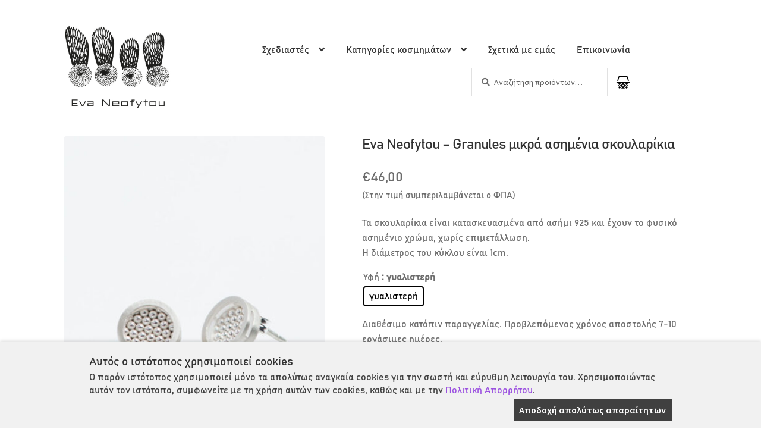

--- FILE ---
content_type: text/html; charset=UTF-8
request_url: https://evaneofytou.gr/product/granules-mini-%CE%B1%CF%83%CE%B7%CE%BC%CE%AD%CE%BD%CE%B9%CE%B1-%CF%83%CE%BA%CE%BF%CF%85%CE%BB%CE%B1%CF%81%CE%AF%CE%BA%CE%B9%CE%B1/
body_size: 25065
content:
<!doctype html>
<html lang="el">
<head>
<meta charset="UTF-8">
<meta name="viewport" content="width=device-width, initial-scale=1">
<link rel="profile" href="http://gmpg.org/xfn/11">
<link rel="pingback" href="https://evaneofytou.gr/xmlrpc.php">

		<script id="wp-gdpr-cookie-notice-script-utils" type="text/javascript">
					( function( exports ) {
			function isGoogleBot() {
				return navigator.userAgent && (
					-1 !== navigator.userAgent.indexOf( 'Googlebot' ) ||
					-1 !== navigator.userAgent.indexOf( 'Speed Insights' ) ||
					-1 !== navigator.userAgent.indexOf( 'Chrome-Lighthouse' )
				);
			}

			function cookiesAccepted( cookieType ) {
				var cookieParts = ( '; ' + document.cookie ).split( '; wp_gdpr_cookie_preferences=' );
				var cookie      = 2 === cookieParts.length ? cookieParts.pop().split( ';' ).shift() : '';

				cookieType = cookieType || 'functional';

				if ( ! cookie.length ) {
					return false;
				}

				try {
					cookie = JSON.parse( decodeURIComponent( cookie ) );
				} catch ( error ) {
					return false;
				}

				if ( ! cookie.last_modified || cookie.last_modified < 1650209219) {
					return false;
				}

				if ( ! cookie[ cookieType ] ) {
					return false;
				}

				return true;
			}

			function onAcceptCookies( callback ) {
				document.addEventListener( 'wpGdprCookieNotice.acceptCookies', function() {
					callback( exports.wpGdprCookieNoticeUtils );
				});
			}

			function isNoticeActive() {
				if ( cookiesAccepted() ) {
					return false;
				}

				if ( isGoogleBot() ) {
					return false;
				}

				return true;
			}

			exports.wpGdprCookieNoticeUtils = {
				cookiesAccepted: cookiesAccepted,
				onAcceptCookies: onAcceptCookies,
				isNoticeActive: isNoticeActive
			};
		})( window );
				</script>
		<meta name='robots' content='index, follow, max-image-preview:large, max-snippet:-1, max-video-preview:-1' />

	<!-- This site is optimized with the Yoast SEO plugin v26.6 - https://yoast.com/wordpress/plugins/seo/ -->
	<title>Eva Neofytou - Granules μικρά ασημένια σκουλαρίκια - Eva Neofytou</title>
	<link rel="canonical" href="https://evaneofytou.gr/product/granules-mini-ασημένια-σκουλαρίκια/" />
	<meta property="og:locale" content="el_GR" />
	<meta property="og:type" content="article" />
	<meta property="og:title" content="Eva Neofytou - Granules μικρά ασημένια σκουλαρίκια - Eva Neofytou" />
	<meta property="og:description" content="Τα σκουλαρίκια είναι κατασκευασμένα από ασήμι 925 και έχουν το φυσικό ασημένιο χρώμα, χωρίς επιμετάλλωση.  Η διάμετρος του κύκλου είναι 1cm." />
	<meta property="og:url" content="https://evaneofytou.gr/product/granules-mini-ασημένια-σκουλαρίκια/" />
	<meta property="og:site_name" content="Eva Neofytou" />
	<meta property="article:publisher" content="https://www.facebook.com/EvaNeofytouJewelry" />
	<meta property="article:modified_time" content="2025-07-16T21:29:45+00:00" />
	<meta property="og:image" content="https://evaneofytou.gr/wp-content/uploads/2021/11/Granules-ασημένια-σκουλαρίκια-_mini-silver-studs.jpg" />
	<meta property="og:image:width" content="801" />
	<meta property="og:image:height" content="1200" />
	<meta property="og:image:type" content="image/jpeg" />
	<meta name="twitter:card" content="summary_large_image" />
	<meta name="twitter:label1" content="Εκτιμώμενος χρόνος ανάγνωσης" />
	<meta name="twitter:data1" content="1 λεπτό" />
	<script type="application/ld+json" class="yoast-schema-graph">{"@context":"https://schema.org","@graph":[{"@type":"WebPage","@id":"https://evaneofytou.gr/product/granules-mini-%ce%b1%cf%83%ce%b7%ce%bc%ce%ad%ce%bd%ce%b9%ce%b1-%cf%83%ce%ba%ce%bf%cf%85%ce%bb%ce%b1%cf%81%ce%af%ce%ba%ce%b9%ce%b1/","url":"https://evaneofytou.gr/product/granules-mini-%ce%b1%cf%83%ce%b7%ce%bc%ce%ad%ce%bd%ce%b9%ce%b1-%cf%83%ce%ba%ce%bf%cf%85%ce%bb%ce%b1%cf%81%ce%af%ce%ba%ce%b9%ce%b1/","name":"Eva Neofytou - Granules μικρά ασημένια σκουλαρίκια - Eva Neofytou","isPartOf":{"@id":"https://evaneofytou.gr/#website"},"primaryImageOfPage":{"@id":"https://evaneofytou.gr/product/granules-mini-%ce%b1%cf%83%ce%b7%ce%bc%ce%ad%ce%bd%ce%b9%ce%b1-%cf%83%ce%ba%ce%bf%cf%85%ce%bb%ce%b1%cf%81%ce%af%ce%ba%ce%b9%ce%b1/#primaryimage"},"image":{"@id":"https://evaneofytou.gr/product/granules-mini-%ce%b1%cf%83%ce%b7%ce%bc%ce%ad%ce%bd%ce%b9%ce%b1-%cf%83%ce%ba%ce%bf%cf%85%ce%bb%ce%b1%cf%81%ce%af%ce%ba%ce%b9%ce%b1/#primaryimage"},"thumbnailUrl":"https://evaneofytou.gr/wp-content/uploads/2021/11/Granules-ασημένια-σκουλαρίκια-_mini-silver-studs.jpg","datePublished":"2021-11-22T14:55:58+00:00","dateModified":"2025-07-16T21:29:45+00:00","breadcrumb":{"@id":"https://evaneofytou.gr/product/granules-mini-%ce%b1%cf%83%ce%b7%ce%bc%ce%ad%ce%bd%ce%b9%ce%b1-%cf%83%ce%ba%ce%bf%cf%85%ce%bb%ce%b1%cf%81%ce%af%ce%ba%ce%b9%ce%b1/#breadcrumb"},"inLanguage":"el","potentialAction":[{"@type":"ReadAction","target":["https://evaneofytou.gr/product/granules-mini-%ce%b1%cf%83%ce%b7%ce%bc%ce%ad%ce%bd%ce%b9%ce%b1-%cf%83%ce%ba%ce%bf%cf%85%ce%bb%ce%b1%cf%81%ce%af%ce%ba%ce%b9%ce%b1/"]}]},{"@type":"ImageObject","inLanguage":"el","@id":"https://evaneofytou.gr/product/granules-mini-%ce%b1%cf%83%ce%b7%ce%bc%ce%ad%ce%bd%ce%b9%ce%b1-%cf%83%ce%ba%ce%bf%cf%85%ce%bb%ce%b1%cf%81%ce%af%ce%ba%ce%b9%ce%b1/#primaryimage","url":"https://evaneofytou.gr/wp-content/uploads/2021/11/Granules-ασημένια-σκουλαρίκια-_mini-silver-studs.jpg","contentUrl":"https://evaneofytou.gr/wp-content/uploads/2021/11/Granules-ασημένια-σκουλαρίκια-_mini-silver-studs.jpg","width":801,"height":1200},{"@type":"BreadcrumbList","@id":"https://evaneofytou.gr/product/granules-mini-%ce%b1%cf%83%ce%b7%ce%bc%ce%ad%ce%bd%ce%b9%ce%b1-%cf%83%ce%ba%ce%bf%cf%85%ce%bb%ce%b1%cf%81%ce%af%ce%ba%ce%b9%ce%b1/#breadcrumb","itemListElement":[{"@type":"ListItem","position":1,"name":"Home","item":"https://evaneofytou.gr/"},{"@type":"ListItem","position":2,"name":"Shop","item":"https://evaneofytou.gr/shop/"},{"@type":"ListItem","position":3,"name":"Eva Neofytou &#8211; Granules μικρά ασημένια σκουλαρίκια"}]},{"@type":"WebSite","@id":"https://evaneofytou.gr/#website","url":"https://evaneofytou.gr/","name":"Eva Neofytou","description":"","publisher":{"@id":"https://evaneofytou.gr/#organization"},"potentialAction":[{"@type":"SearchAction","target":{"@type":"EntryPoint","urlTemplate":"https://evaneofytou.gr/?s={search_term_string}"},"query-input":{"@type":"PropertyValueSpecification","valueRequired":true,"valueName":"search_term_string"}}],"inLanguage":"el"},{"@type":"Organization","@id":"https://evaneofytou.gr/#organization","name":"Eva Neofytou","url":"https://evaneofytou.gr/","logo":{"@type":"ImageObject","inLanguage":"el","@id":"https://evaneofytou.gr/#/schema/logo/image/","url":"https://evaneofytou.gr/wp-content/uploads/2021/12/EVA-Neofytou-Logo-compressed.jpg","contentUrl":"https://evaneofytou.gr/wp-content/uploads/2021/12/EVA-Neofytou-Logo-compressed.jpg","width":532,"height":412,"caption":"Eva Neofytou"},"image":{"@id":"https://evaneofytou.gr/#/schema/logo/image/"},"sameAs":["https://www.facebook.com/EvaNeofytouJewelry","https://www.instagram.com/evaneofytou_jewelry/"]}]}</script>
	<!-- / Yoast SEO plugin. -->


<link rel='dns-prefetch' href='//fonts.googleapis.com' />
<link rel='dns-prefetch' href='//hcaptcha.com' />
<link rel="alternate" title="oEmbed (JSON)" type="application/json+oembed" href="https://evaneofytou.gr/wp-json/oembed/1.0/embed?url=https%3A%2F%2Fevaneofytou.gr%2Fproduct%2Fgranules-mini-%25ce%25b1%25cf%2583%25ce%25b7%25ce%25bc%25ce%25ad%25ce%25bd%25ce%25b9%25ce%25b1-%25cf%2583%25ce%25ba%25ce%25bf%25cf%2585%25ce%25bb%25ce%25b1%25cf%2581%25ce%25af%25ce%25ba%25ce%25b9%25ce%25b1%2F" />
<link rel="alternate" title="oEmbed (XML)" type="text/xml+oembed" href="https://evaneofytou.gr/wp-json/oembed/1.0/embed?url=https%3A%2F%2Fevaneofytou.gr%2Fproduct%2Fgranules-mini-%25ce%25b1%25cf%2583%25ce%25b7%25ce%25bc%25ce%25ad%25ce%25bd%25ce%25b9%25ce%25b1-%25cf%2583%25ce%25ba%25ce%25bf%25cf%2585%25ce%25bb%25ce%25b1%25cf%2581%25ce%25af%25ce%25ba%25ce%25b9%25ce%25b1%2F&#038;format=xml" />
<style id='wp-img-auto-sizes-contain-inline-css'>
img:is([sizes=auto i],[sizes^="auto," i]){contain-intrinsic-size:3000px 1500px}
/*# sourceURL=wp-img-auto-sizes-contain-inline-css */
</style>
<style id='wp-emoji-styles-inline-css'>

	img.wp-smiley, img.emoji {
		display: inline !important;
		border: none !important;
		box-shadow: none !important;
		height: 1em !important;
		width: 1em !important;
		margin: 0 0.07em !important;
		vertical-align: -0.1em !important;
		background: none !important;
		padding: 0 !important;
	}
/*# sourceURL=wp-emoji-styles-inline-css */
</style>
<style id='wp-block-library-inline-css'>
:root{--wp-block-synced-color:#7a00df;--wp-block-synced-color--rgb:122,0,223;--wp-bound-block-color:var(--wp-block-synced-color);--wp-editor-canvas-background:#ddd;--wp-admin-theme-color:#007cba;--wp-admin-theme-color--rgb:0,124,186;--wp-admin-theme-color-darker-10:#006ba1;--wp-admin-theme-color-darker-10--rgb:0,107,160.5;--wp-admin-theme-color-darker-20:#005a87;--wp-admin-theme-color-darker-20--rgb:0,90,135;--wp-admin-border-width-focus:2px}@media (min-resolution:192dpi){:root{--wp-admin-border-width-focus:1.5px}}.wp-element-button{cursor:pointer}:root .has-very-light-gray-background-color{background-color:#eee}:root .has-very-dark-gray-background-color{background-color:#313131}:root .has-very-light-gray-color{color:#eee}:root .has-very-dark-gray-color{color:#313131}:root .has-vivid-green-cyan-to-vivid-cyan-blue-gradient-background{background:linear-gradient(135deg,#00d084,#0693e3)}:root .has-purple-crush-gradient-background{background:linear-gradient(135deg,#34e2e4,#4721fb 50%,#ab1dfe)}:root .has-hazy-dawn-gradient-background{background:linear-gradient(135deg,#faaca8,#dad0ec)}:root .has-subdued-olive-gradient-background{background:linear-gradient(135deg,#fafae1,#67a671)}:root .has-atomic-cream-gradient-background{background:linear-gradient(135deg,#fdd79a,#004a59)}:root .has-nightshade-gradient-background{background:linear-gradient(135deg,#330968,#31cdcf)}:root .has-midnight-gradient-background{background:linear-gradient(135deg,#020381,#2874fc)}:root{--wp--preset--font-size--normal:16px;--wp--preset--font-size--huge:42px}.has-regular-font-size{font-size:1em}.has-larger-font-size{font-size:2.625em}.has-normal-font-size{font-size:var(--wp--preset--font-size--normal)}.has-huge-font-size{font-size:var(--wp--preset--font-size--huge)}.has-text-align-center{text-align:center}.has-text-align-left{text-align:left}.has-text-align-right{text-align:right}.has-fit-text{white-space:nowrap!important}#end-resizable-editor-section{display:none}.aligncenter{clear:both}.items-justified-left{justify-content:flex-start}.items-justified-center{justify-content:center}.items-justified-right{justify-content:flex-end}.items-justified-space-between{justify-content:space-between}.screen-reader-text{border:0;clip-path:inset(50%);height:1px;margin:-1px;overflow:hidden;padding:0;position:absolute;width:1px;word-wrap:normal!important}.screen-reader-text:focus{background-color:#ddd;clip-path:none;color:#444;display:block;font-size:1em;height:auto;left:5px;line-height:normal;padding:15px 23px 14px;text-decoration:none;top:5px;width:auto;z-index:100000}html :where(.has-border-color){border-style:solid}html :where([style*=border-top-color]){border-top-style:solid}html :where([style*=border-right-color]){border-right-style:solid}html :where([style*=border-bottom-color]){border-bottom-style:solid}html :where([style*=border-left-color]){border-left-style:solid}html :where([style*=border-width]){border-style:solid}html :where([style*=border-top-width]){border-top-style:solid}html :where([style*=border-right-width]){border-right-style:solid}html :where([style*=border-bottom-width]){border-bottom-style:solid}html :where([style*=border-left-width]){border-left-style:solid}html :where(img[class*=wp-image-]){height:auto;max-width:100%}:where(figure){margin:0 0 1em}html :where(.is-position-sticky){--wp-admin--admin-bar--position-offset:var(--wp-admin--admin-bar--height,0px)}@media screen and (max-width:600px){html :where(.is-position-sticky){--wp-admin--admin-bar--position-offset:0px}}

/*# sourceURL=wp-block-library-inline-css */
</style><style id='wp-block-image-inline-css'>
.wp-block-image>a,.wp-block-image>figure>a{display:inline-block}.wp-block-image img{box-sizing:border-box;height:auto;max-width:100%;vertical-align:bottom}@media not (prefers-reduced-motion){.wp-block-image img.hide{visibility:hidden}.wp-block-image img.show{animation:show-content-image .4s}}.wp-block-image[style*=border-radius] img,.wp-block-image[style*=border-radius]>a{border-radius:inherit}.wp-block-image.has-custom-border img{box-sizing:border-box}.wp-block-image.aligncenter{text-align:center}.wp-block-image.alignfull>a,.wp-block-image.alignwide>a{width:100%}.wp-block-image.alignfull img,.wp-block-image.alignwide img{height:auto;width:100%}.wp-block-image .aligncenter,.wp-block-image .alignleft,.wp-block-image .alignright,.wp-block-image.aligncenter,.wp-block-image.alignleft,.wp-block-image.alignright{display:table}.wp-block-image .aligncenter>figcaption,.wp-block-image .alignleft>figcaption,.wp-block-image .alignright>figcaption,.wp-block-image.aligncenter>figcaption,.wp-block-image.alignleft>figcaption,.wp-block-image.alignright>figcaption{caption-side:bottom;display:table-caption}.wp-block-image .alignleft{float:left;margin:.5em 1em .5em 0}.wp-block-image .alignright{float:right;margin:.5em 0 .5em 1em}.wp-block-image .aligncenter{margin-left:auto;margin-right:auto}.wp-block-image :where(figcaption){margin-bottom:1em;margin-top:.5em}.wp-block-image.is-style-circle-mask img{border-radius:9999px}@supports ((-webkit-mask-image:none) or (mask-image:none)) or (-webkit-mask-image:none){.wp-block-image.is-style-circle-mask img{border-radius:0;-webkit-mask-image:url('data:image/svg+xml;utf8,<svg viewBox="0 0 100 100" xmlns="http://www.w3.org/2000/svg"><circle cx="50" cy="50" r="50"/></svg>');mask-image:url('data:image/svg+xml;utf8,<svg viewBox="0 0 100 100" xmlns="http://www.w3.org/2000/svg"><circle cx="50" cy="50" r="50"/></svg>');mask-mode:alpha;-webkit-mask-position:center;mask-position:center;-webkit-mask-repeat:no-repeat;mask-repeat:no-repeat;-webkit-mask-size:contain;mask-size:contain}}:root :where(.wp-block-image.is-style-rounded img,.wp-block-image .is-style-rounded img){border-radius:9999px}.wp-block-image figure{margin:0}.wp-lightbox-container{display:flex;flex-direction:column;position:relative}.wp-lightbox-container img{cursor:zoom-in}.wp-lightbox-container img:hover+button{opacity:1}.wp-lightbox-container button{align-items:center;backdrop-filter:blur(16px) saturate(180%);background-color:#5a5a5a40;border:none;border-radius:4px;cursor:zoom-in;display:flex;height:20px;justify-content:center;opacity:0;padding:0;position:absolute;right:16px;text-align:center;top:16px;width:20px;z-index:100}@media not (prefers-reduced-motion){.wp-lightbox-container button{transition:opacity .2s ease}}.wp-lightbox-container button:focus-visible{outline:3px auto #5a5a5a40;outline:3px auto -webkit-focus-ring-color;outline-offset:3px}.wp-lightbox-container button:hover{cursor:pointer;opacity:1}.wp-lightbox-container button:focus{opacity:1}.wp-lightbox-container button:focus,.wp-lightbox-container button:hover,.wp-lightbox-container button:not(:hover):not(:active):not(.has-background){background-color:#5a5a5a40;border:none}.wp-lightbox-overlay{box-sizing:border-box;cursor:zoom-out;height:100vh;left:0;overflow:hidden;position:fixed;top:0;visibility:hidden;width:100%;z-index:100000}.wp-lightbox-overlay .close-button{align-items:center;cursor:pointer;display:flex;justify-content:center;min-height:40px;min-width:40px;padding:0;position:absolute;right:calc(env(safe-area-inset-right) + 16px);top:calc(env(safe-area-inset-top) + 16px);z-index:5000000}.wp-lightbox-overlay .close-button:focus,.wp-lightbox-overlay .close-button:hover,.wp-lightbox-overlay .close-button:not(:hover):not(:active):not(.has-background){background:none;border:none}.wp-lightbox-overlay .lightbox-image-container{height:var(--wp--lightbox-container-height);left:50%;overflow:hidden;position:absolute;top:50%;transform:translate(-50%,-50%);transform-origin:top left;width:var(--wp--lightbox-container-width);z-index:9999999999}.wp-lightbox-overlay .wp-block-image{align-items:center;box-sizing:border-box;display:flex;height:100%;justify-content:center;margin:0;position:relative;transform-origin:0 0;width:100%;z-index:3000000}.wp-lightbox-overlay .wp-block-image img{height:var(--wp--lightbox-image-height);min-height:var(--wp--lightbox-image-height);min-width:var(--wp--lightbox-image-width);width:var(--wp--lightbox-image-width)}.wp-lightbox-overlay .wp-block-image figcaption{display:none}.wp-lightbox-overlay button{background:none;border:none}.wp-lightbox-overlay .scrim{background-color:#fff;height:100%;opacity:.9;position:absolute;width:100%;z-index:2000000}.wp-lightbox-overlay.active{visibility:visible}@media not (prefers-reduced-motion){.wp-lightbox-overlay.active{animation:turn-on-visibility .25s both}.wp-lightbox-overlay.active img{animation:turn-on-visibility .35s both}.wp-lightbox-overlay.show-closing-animation:not(.active){animation:turn-off-visibility .35s both}.wp-lightbox-overlay.show-closing-animation:not(.active) img{animation:turn-off-visibility .25s both}.wp-lightbox-overlay.zoom.active{animation:none;opacity:1;visibility:visible}.wp-lightbox-overlay.zoom.active .lightbox-image-container{animation:lightbox-zoom-in .4s}.wp-lightbox-overlay.zoom.active .lightbox-image-container img{animation:none}.wp-lightbox-overlay.zoom.active .scrim{animation:turn-on-visibility .4s forwards}.wp-lightbox-overlay.zoom.show-closing-animation:not(.active){animation:none}.wp-lightbox-overlay.zoom.show-closing-animation:not(.active) .lightbox-image-container{animation:lightbox-zoom-out .4s}.wp-lightbox-overlay.zoom.show-closing-animation:not(.active) .lightbox-image-container img{animation:none}.wp-lightbox-overlay.zoom.show-closing-animation:not(.active) .scrim{animation:turn-off-visibility .4s forwards}}@keyframes show-content-image{0%{visibility:hidden}99%{visibility:hidden}to{visibility:visible}}@keyframes turn-on-visibility{0%{opacity:0}to{opacity:1}}@keyframes turn-off-visibility{0%{opacity:1;visibility:visible}99%{opacity:0;visibility:visible}to{opacity:0;visibility:hidden}}@keyframes lightbox-zoom-in{0%{transform:translate(calc((-100vw + var(--wp--lightbox-scrollbar-width))/2 + var(--wp--lightbox-initial-left-position)),calc(-50vh + var(--wp--lightbox-initial-top-position))) scale(var(--wp--lightbox-scale))}to{transform:translate(-50%,-50%) scale(1)}}@keyframes lightbox-zoom-out{0%{transform:translate(-50%,-50%) scale(1);visibility:visible}99%{visibility:visible}to{transform:translate(calc((-100vw + var(--wp--lightbox-scrollbar-width))/2 + var(--wp--lightbox-initial-left-position)),calc(-50vh + var(--wp--lightbox-initial-top-position))) scale(var(--wp--lightbox-scale));visibility:hidden}}
/*# sourceURL=https://evaneofytou.gr/wp-includes/blocks/image/style.min.css */
</style>
<style id='wp-block-image-theme-inline-css'>
:root :where(.wp-block-image figcaption){color:#555;font-size:13px;text-align:center}.is-dark-theme :root :where(.wp-block-image figcaption){color:#ffffffa6}.wp-block-image{margin:0 0 1em}
/*# sourceURL=https://evaneofytou.gr/wp-includes/blocks/image/theme.min.css */
</style>
<style id='wp-block-paragraph-inline-css'>
.is-small-text{font-size:.875em}.is-regular-text{font-size:1em}.is-large-text{font-size:2.25em}.is-larger-text{font-size:3em}.has-drop-cap:not(:focus):first-letter{float:left;font-size:8.4em;font-style:normal;font-weight:100;line-height:.68;margin:.05em .1em 0 0;text-transform:uppercase}body.rtl .has-drop-cap:not(:focus):first-letter{float:none;margin-left:.1em}p.has-drop-cap.has-background{overflow:hidden}:root :where(p.has-background){padding:1.25em 2.375em}:where(p.has-text-color:not(.has-link-color)) a{color:inherit}p.has-text-align-left[style*="writing-mode:vertical-lr"],p.has-text-align-right[style*="writing-mode:vertical-rl"]{rotate:180deg}
/*# sourceURL=https://evaneofytou.gr/wp-includes/blocks/paragraph/style.min.css */
</style>
<link rel='stylesheet' id='wc-blocks-style-css' href='https://evaneofytou.gr/wp-content/plugins/woocommerce/assets/client/blocks/wc-blocks.css?ver=wc-10.4.3' media='all' />
<style id='global-styles-inline-css'>
:root{--wp--preset--aspect-ratio--square: 1;--wp--preset--aspect-ratio--4-3: 4/3;--wp--preset--aspect-ratio--3-4: 3/4;--wp--preset--aspect-ratio--3-2: 3/2;--wp--preset--aspect-ratio--2-3: 2/3;--wp--preset--aspect-ratio--16-9: 16/9;--wp--preset--aspect-ratio--9-16: 9/16;--wp--preset--color--black: #000000;--wp--preset--color--cyan-bluish-gray: #abb8c3;--wp--preset--color--white: #ffffff;--wp--preset--color--pale-pink: #f78da7;--wp--preset--color--vivid-red: #cf2e2e;--wp--preset--color--luminous-vivid-orange: #ff6900;--wp--preset--color--luminous-vivid-amber: #fcb900;--wp--preset--color--light-green-cyan: #7bdcb5;--wp--preset--color--vivid-green-cyan: #00d084;--wp--preset--color--pale-cyan-blue: #8ed1fc;--wp--preset--color--vivid-cyan-blue: #0693e3;--wp--preset--color--vivid-purple: #9b51e0;--wp--preset--gradient--vivid-cyan-blue-to-vivid-purple: linear-gradient(135deg,rgb(6,147,227) 0%,rgb(155,81,224) 100%);--wp--preset--gradient--light-green-cyan-to-vivid-green-cyan: linear-gradient(135deg,rgb(122,220,180) 0%,rgb(0,208,130) 100%);--wp--preset--gradient--luminous-vivid-amber-to-luminous-vivid-orange: linear-gradient(135deg,rgb(252,185,0) 0%,rgb(255,105,0) 100%);--wp--preset--gradient--luminous-vivid-orange-to-vivid-red: linear-gradient(135deg,rgb(255,105,0) 0%,rgb(207,46,46) 100%);--wp--preset--gradient--very-light-gray-to-cyan-bluish-gray: linear-gradient(135deg,rgb(238,238,238) 0%,rgb(169,184,195) 100%);--wp--preset--gradient--cool-to-warm-spectrum: linear-gradient(135deg,rgb(74,234,220) 0%,rgb(151,120,209) 20%,rgb(207,42,186) 40%,rgb(238,44,130) 60%,rgb(251,105,98) 80%,rgb(254,248,76) 100%);--wp--preset--gradient--blush-light-purple: linear-gradient(135deg,rgb(255,206,236) 0%,rgb(152,150,240) 100%);--wp--preset--gradient--blush-bordeaux: linear-gradient(135deg,rgb(254,205,165) 0%,rgb(254,45,45) 50%,rgb(107,0,62) 100%);--wp--preset--gradient--luminous-dusk: linear-gradient(135deg,rgb(255,203,112) 0%,rgb(199,81,192) 50%,rgb(65,88,208) 100%);--wp--preset--gradient--pale-ocean: linear-gradient(135deg,rgb(255,245,203) 0%,rgb(182,227,212) 50%,rgb(51,167,181) 100%);--wp--preset--gradient--electric-grass: linear-gradient(135deg,rgb(202,248,128) 0%,rgb(113,206,126) 100%);--wp--preset--gradient--midnight: linear-gradient(135deg,rgb(2,3,129) 0%,rgb(40,116,252) 100%);--wp--preset--font-size--small: 14px;--wp--preset--font-size--medium: 23px;--wp--preset--font-size--large: 26px;--wp--preset--font-size--x-large: 42px;--wp--preset--font-size--normal: 16px;--wp--preset--font-size--huge: 37px;--wp--preset--spacing--20: 0.44rem;--wp--preset--spacing--30: 0.67rem;--wp--preset--spacing--40: 1rem;--wp--preset--spacing--50: 1.5rem;--wp--preset--spacing--60: 2.25rem;--wp--preset--spacing--70: 3.38rem;--wp--preset--spacing--80: 5.06rem;--wp--preset--shadow--natural: 6px 6px 9px rgba(0, 0, 0, 0.2);--wp--preset--shadow--deep: 12px 12px 50px rgba(0, 0, 0, 0.4);--wp--preset--shadow--sharp: 6px 6px 0px rgba(0, 0, 0, 0.2);--wp--preset--shadow--outlined: 6px 6px 0px -3px rgb(255, 255, 255), 6px 6px rgb(0, 0, 0);--wp--preset--shadow--crisp: 6px 6px 0px rgb(0, 0, 0);}:root :where(.is-layout-flow) > :first-child{margin-block-start: 0;}:root :where(.is-layout-flow) > :last-child{margin-block-end: 0;}:root :where(.is-layout-flow) > *{margin-block-start: 24px;margin-block-end: 0;}:root :where(.is-layout-constrained) > :first-child{margin-block-start: 0;}:root :where(.is-layout-constrained) > :last-child{margin-block-end: 0;}:root :where(.is-layout-constrained) > *{margin-block-start: 24px;margin-block-end: 0;}:root :where(.is-layout-flex){gap: 24px;}:root :where(.is-layout-grid){gap: 24px;}body .is-layout-flex{display: flex;}.is-layout-flex{flex-wrap: wrap;align-items: center;}.is-layout-flex > :is(*, div){margin: 0;}body .is-layout-grid{display: grid;}.is-layout-grid > :is(*, div){margin: 0;}.has-black-color{color: var(--wp--preset--color--black) !important;}.has-cyan-bluish-gray-color{color: var(--wp--preset--color--cyan-bluish-gray) !important;}.has-white-color{color: var(--wp--preset--color--white) !important;}.has-pale-pink-color{color: var(--wp--preset--color--pale-pink) !important;}.has-vivid-red-color{color: var(--wp--preset--color--vivid-red) !important;}.has-luminous-vivid-orange-color{color: var(--wp--preset--color--luminous-vivid-orange) !important;}.has-luminous-vivid-amber-color{color: var(--wp--preset--color--luminous-vivid-amber) !important;}.has-light-green-cyan-color{color: var(--wp--preset--color--light-green-cyan) !important;}.has-vivid-green-cyan-color{color: var(--wp--preset--color--vivid-green-cyan) !important;}.has-pale-cyan-blue-color{color: var(--wp--preset--color--pale-cyan-blue) !important;}.has-vivid-cyan-blue-color{color: var(--wp--preset--color--vivid-cyan-blue) !important;}.has-vivid-purple-color{color: var(--wp--preset--color--vivid-purple) !important;}.has-black-background-color{background-color: var(--wp--preset--color--black) !important;}.has-cyan-bluish-gray-background-color{background-color: var(--wp--preset--color--cyan-bluish-gray) !important;}.has-white-background-color{background-color: var(--wp--preset--color--white) !important;}.has-pale-pink-background-color{background-color: var(--wp--preset--color--pale-pink) !important;}.has-vivid-red-background-color{background-color: var(--wp--preset--color--vivid-red) !important;}.has-luminous-vivid-orange-background-color{background-color: var(--wp--preset--color--luminous-vivid-orange) !important;}.has-luminous-vivid-amber-background-color{background-color: var(--wp--preset--color--luminous-vivid-amber) !important;}.has-light-green-cyan-background-color{background-color: var(--wp--preset--color--light-green-cyan) !important;}.has-vivid-green-cyan-background-color{background-color: var(--wp--preset--color--vivid-green-cyan) !important;}.has-pale-cyan-blue-background-color{background-color: var(--wp--preset--color--pale-cyan-blue) !important;}.has-vivid-cyan-blue-background-color{background-color: var(--wp--preset--color--vivid-cyan-blue) !important;}.has-vivid-purple-background-color{background-color: var(--wp--preset--color--vivid-purple) !important;}.has-black-border-color{border-color: var(--wp--preset--color--black) !important;}.has-cyan-bluish-gray-border-color{border-color: var(--wp--preset--color--cyan-bluish-gray) !important;}.has-white-border-color{border-color: var(--wp--preset--color--white) !important;}.has-pale-pink-border-color{border-color: var(--wp--preset--color--pale-pink) !important;}.has-vivid-red-border-color{border-color: var(--wp--preset--color--vivid-red) !important;}.has-luminous-vivid-orange-border-color{border-color: var(--wp--preset--color--luminous-vivid-orange) !important;}.has-luminous-vivid-amber-border-color{border-color: var(--wp--preset--color--luminous-vivid-amber) !important;}.has-light-green-cyan-border-color{border-color: var(--wp--preset--color--light-green-cyan) !important;}.has-vivid-green-cyan-border-color{border-color: var(--wp--preset--color--vivid-green-cyan) !important;}.has-pale-cyan-blue-border-color{border-color: var(--wp--preset--color--pale-cyan-blue) !important;}.has-vivid-cyan-blue-border-color{border-color: var(--wp--preset--color--vivid-cyan-blue) !important;}.has-vivid-purple-border-color{border-color: var(--wp--preset--color--vivid-purple) !important;}.has-vivid-cyan-blue-to-vivid-purple-gradient-background{background: var(--wp--preset--gradient--vivid-cyan-blue-to-vivid-purple) !important;}.has-light-green-cyan-to-vivid-green-cyan-gradient-background{background: var(--wp--preset--gradient--light-green-cyan-to-vivid-green-cyan) !important;}.has-luminous-vivid-amber-to-luminous-vivid-orange-gradient-background{background: var(--wp--preset--gradient--luminous-vivid-amber-to-luminous-vivid-orange) !important;}.has-luminous-vivid-orange-to-vivid-red-gradient-background{background: var(--wp--preset--gradient--luminous-vivid-orange-to-vivid-red) !important;}.has-very-light-gray-to-cyan-bluish-gray-gradient-background{background: var(--wp--preset--gradient--very-light-gray-to-cyan-bluish-gray) !important;}.has-cool-to-warm-spectrum-gradient-background{background: var(--wp--preset--gradient--cool-to-warm-spectrum) !important;}.has-blush-light-purple-gradient-background{background: var(--wp--preset--gradient--blush-light-purple) !important;}.has-blush-bordeaux-gradient-background{background: var(--wp--preset--gradient--blush-bordeaux) !important;}.has-luminous-dusk-gradient-background{background: var(--wp--preset--gradient--luminous-dusk) !important;}.has-pale-ocean-gradient-background{background: var(--wp--preset--gradient--pale-ocean) !important;}.has-electric-grass-gradient-background{background: var(--wp--preset--gradient--electric-grass) !important;}.has-midnight-gradient-background{background: var(--wp--preset--gradient--midnight) !important;}.has-small-font-size{font-size: var(--wp--preset--font-size--small) !important;}.has-medium-font-size{font-size: var(--wp--preset--font-size--medium) !important;}.has-large-font-size{font-size: var(--wp--preset--font-size--large) !important;}.has-x-large-font-size{font-size: var(--wp--preset--font-size--x-large) !important;}
/*# sourceURL=global-styles-inline-css */
</style>

<style id='classic-theme-styles-inline-css'>
/*! This file is auto-generated */
.wp-block-button__link{color:#fff;background-color:#32373c;border-radius:9999px;box-shadow:none;text-decoration:none;padding:calc(.667em + 2px) calc(1.333em + 2px);font-size:1.125em}.wp-block-file__button{background:#32373c;color:#fff;text-decoration:none}
/*# sourceURL=/wp-includes/css/classic-themes.min.css */
</style>
<link rel='stylesheet' id='storefront-gutenberg-blocks-css' href='https://evaneofytou.gr/wp-content/themes/storefront/assets/css/base/gutenberg-blocks.css?ver=4.6.2' media='all' />
<style id='storefront-gutenberg-blocks-inline-css'>

				.wp-block-button__link:not(.has-text-color) {
					color: #333333;
				}

				.wp-block-button__link:not(.has-text-color):hover,
				.wp-block-button__link:not(.has-text-color):focus,
				.wp-block-button__link:not(.has-text-color):active {
					color: #333333;
				}

				.wp-block-button__link:not(.has-background) {
					background-color: #eeeeee;
				}

				.wp-block-button__link:not(.has-background):hover,
				.wp-block-button__link:not(.has-background):focus,
				.wp-block-button__link:not(.has-background):active {
					border-color: #d5d5d5;
					background-color: #d5d5d5;
				}

				.wc-block-grid__products .wc-block-grid__product .wp-block-button__link {
					background-color: #eeeeee;
					border-color: #eeeeee;
					color: #333333;
				}

				.wp-block-quote footer,
				.wp-block-quote cite,
				.wp-block-quote__citation {
					color: #6d6d6d;
				}

				.wp-block-pullquote cite,
				.wp-block-pullquote footer,
				.wp-block-pullquote__citation {
					color: #6d6d6d;
				}

				.wp-block-image figcaption {
					color: #6d6d6d;
				}

				.wp-block-separator.is-style-dots::before {
					color: #333333;
				}

				.wp-block-file a.wp-block-file__button {
					color: #333333;
					background-color: #eeeeee;
					border-color: #eeeeee;
				}

				.wp-block-file a.wp-block-file__button:hover,
				.wp-block-file a.wp-block-file__button:focus,
				.wp-block-file a.wp-block-file__button:active {
					color: #333333;
					background-color: #d5d5d5;
				}

				.wp-block-code,
				.wp-block-preformatted pre {
					color: #6d6d6d;
				}

				.wp-block-table:not( .has-background ):not( .is-style-stripes ) tbody tr:nth-child(2n) td {
					background-color: #fdfdfd;
				}

				.wp-block-cover .wp-block-cover__inner-container h1:not(.has-text-color),
				.wp-block-cover .wp-block-cover__inner-container h2:not(.has-text-color),
				.wp-block-cover .wp-block-cover__inner-container h3:not(.has-text-color),
				.wp-block-cover .wp-block-cover__inner-container h4:not(.has-text-color),
				.wp-block-cover .wp-block-cover__inner-container h5:not(.has-text-color),
				.wp-block-cover .wp-block-cover__inner-container h6:not(.has-text-color) {
					color: #000000;
				}

				div.wc-block-components-price-slider__range-input-progress,
				.rtl .wc-block-components-price-slider__range-input-progress {
					--range-color: #000000;
				}

				/* Target only IE11 */
				@media all and (-ms-high-contrast: none), (-ms-high-contrast: active) {
					.wc-block-components-price-slider__range-input-progress {
						background: #000000;
					}
				}

				.wc-block-components-button:not(.is-link) {
					background-color: #333333;
					color: #ffffff;
				}

				.wc-block-components-button:not(.is-link):hover,
				.wc-block-components-button:not(.is-link):focus,
				.wc-block-components-button:not(.is-link):active {
					background-color: #1a1a1a;
					color: #ffffff;
				}

				.wc-block-components-button:not(.is-link):disabled {
					background-color: #333333;
					color: #ffffff;
				}

				.wc-block-cart__submit-container {
					background-color: #ffffff;
				}

				.wc-block-cart__submit-container::before {
					color: rgba(220,220,220,0.5);
				}

				.wc-block-components-order-summary-item__quantity {
					background-color: #ffffff;
					border-color: #6d6d6d;
					box-shadow: 0 0 0 2px #ffffff;
					color: #6d6d6d;
				}
			
/*# sourceURL=storefront-gutenberg-blocks-inline-css */
</style>
<link rel='stylesheet' id='contact-form-7-css' href='https://evaneofytou.gr/wp-content/plugins/contact-form-7/includes/css/styles.css?ver=6.1.4' media='all' />
<link rel='stylesheet' id='modal-window-css' href='https://evaneofytou.gr/wp-content/plugins/modal-window/public/assets/css/modal.min.css?ver=6.2.3' media='all' />
<link rel='stylesheet' id='photoswipe-css' href='https://evaneofytou.gr/wp-content/plugins/woocommerce/assets/css/photoswipe/photoswipe.min.css?ver=10.4.3' media='all' />
<link rel='stylesheet' id='photoswipe-default-skin-css' href='https://evaneofytou.gr/wp-content/plugins/woocommerce/assets/css/photoswipe/default-skin/default-skin.min.css?ver=10.4.3' media='all' />
<style id='woocommerce-inline-inline-css'>
.woocommerce form .form-row .required { visibility: visible; }
/*# sourceURL=woocommerce-inline-inline-css */
</style>
<link rel='stylesheet' id='woo-variation-swatches-css' href='https://evaneofytou.gr/wp-content/plugins/woo-variation-swatches/assets/css/frontend.min.css?ver=1765711873' media='all' />
<style id='woo-variation-swatches-inline-css'>
:root {
--wvs-tick:url("data:image/svg+xml;utf8,%3Csvg filter='drop-shadow(0px 0px 2px rgb(0 0 0 / .8))' xmlns='http://www.w3.org/2000/svg'  viewBox='0 0 30 30'%3E%3Cpath fill='none' stroke='%23ffffff' stroke-linecap='round' stroke-linejoin='round' stroke-width='4' d='M4 16L11 23 27 7'/%3E%3C/svg%3E");

--wvs-cross:url("data:image/svg+xml;utf8,%3Csvg filter='drop-shadow(0px 0px 5px rgb(255 255 255 / .6))' xmlns='http://www.w3.org/2000/svg' width='72px' height='72px' viewBox='0 0 24 24'%3E%3Cpath fill='none' stroke='%23ff0000' stroke-linecap='round' stroke-width='0.6' d='M5 5L19 19M19 5L5 19'/%3E%3C/svg%3E");
--wvs-single-product-item-width:30px;
--wvs-single-product-item-height:30px;
--wvs-single-product-item-font-size:16px}
/*# sourceURL=woo-variation-swatches-inline-css */
</style>
<link rel='stylesheet' id='dashicons-css' href='https://evaneofytou.gr/wp-includes/css/dashicons.min.css?ver=6.9' media='all' />
<link rel='stylesheet' id='storefront-style-css' href='https://evaneofytou.gr/wp-content/themes/storefront/style.css?ver=4.6.2' media='all' />
<style id='storefront-style-inline-css'>

			.main-navigation ul li a,
			.site-title a,
			ul.menu li a,
			.site-branding h1 a,
			button.menu-toggle,
			button.menu-toggle:hover,
			.handheld-navigation .dropdown-toggle {
				color: #333333;
			}

			button.menu-toggle,
			button.menu-toggle:hover {
				border-color: #333333;
			}

			.main-navigation ul li a:hover,
			.main-navigation ul li:hover > a,
			.site-title a:hover,
			.site-header ul.menu li.current-menu-item > a {
				color: #747474;
			}

			table:not( .has-background ) th {
				background-color: #f8f8f8;
			}

			table:not( .has-background ) tbody td {
				background-color: #fdfdfd;
			}

			table:not( .has-background ) tbody tr:nth-child(2n) td,
			fieldset,
			fieldset legend {
				background-color: #fbfbfb;
			}

			.site-header,
			.secondary-navigation ul ul,
			.main-navigation ul.menu > li.menu-item-has-children:after,
			.secondary-navigation ul.menu ul,
			.storefront-handheld-footer-bar,
			.storefront-handheld-footer-bar ul li > a,
			.storefront-handheld-footer-bar ul li.search .site-search,
			button.menu-toggle,
			button.menu-toggle:hover {
				background-color: #ffffff;
			}

			p.site-description,
			.site-header,
			.storefront-handheld-footer-bar {
				color: #404040;
			}

			button.menu-toggle:after,
			button.menu-toggle:before,
			button.menu-toggle span:before {
				background-color: #333333;
			}

			h1, h2, h3, h4, h5, h6, .wc-block-grid__product-title {
				color: #333333;
			}

			.widget h1 {
				border-bottom-color: #333333;
			}

			body,
			.secondary-navigation a {
				color: #6d6d6d;
			}

			.widget-area .widget a,
			.hentry .entry-header .posted-on a,
			.hentry .entry-header .post-author a,
			.hentry .entry-header .post-comments a,
			.hentry .entry-header .byline a {
				color: #727272;
			}

			a {
				color: #000000;
			}

			a:focus,
			button:focus,
			.button.alt:focus,
			input:focus,
			textarea:focus,
			input[type="button"]:focus,
			input[type="reset"]:focus,
			input[type="submit"]:focus,
			input[type="email"]:focus,
			input[type="tel"]:focus,
			input[type="url"]:focus,
			input[type="password"]:focus,
			input[type="search"]:focus {
				outline-color: #000000;
			}

			button, input[type="button"], input[type="reset"], input[type="submit"], .button, .widget a.button {
				background-color: #eeeeee;
				border-color: #eeeeee;
				color: #333333;
			}

			button:hover, input[type="button"]:hover, input[type="reset"]:hover, input[type="submit"]:hover, .button:hover, .widget a.button:hover {
				background-color: #d5d5d5;
				border-color: #d5d5d5;
				color: #333333;
			}

			button.alt, input[type="button"].alt, input[type="reset"].alt, input[type="submit"].alt, .button.alt, .widget-area .widget a.button.alt {
				background-color: #333333;
				border-color: #333333;
				color: #ffffff;
			}

			button.alt:hover, input[type="button"].alt:hover, input[type="reset"].alt:hover, input[type="submit"].alt:hover, .button.alt:hover, .widget-area .widget a.button.alt:hover {
				background-color: #1a1a1a;
				border-color: #1a1a1a;
				color: #ffffff;
			}

			.pagination .page-numbers li .page-numbers.current {
				background-color: #e6e6e6;
				color: #636363;
			}

			#comments .comment-list .comment-content .comment-text {
				background-color: #f8f8f8;
			}

			.site-footer {
				background-color: #000000;
				color: #ffffff;
			}

			.site-footer a:not(.button):not(.components-button) {
				color: #ffffff;
			}

			.site-footer .storefront-handheld-footer-bar a:not(.button):not(.components-button) {
				color: #333333;
			}

			.site-footer h1, .site-footer h2, .site-footer h3, .site-footer h4, .site-footer h5, .site-footer h6, .site-footer .widget .widget-title, .site-footer .widget .widgettitle {
				color: #333333;
			}

			.page-template-template-homepage.has-post-thumbnail .type-page.has-post-thumbnail .entry-title {
				color: #000000;
			}

			.page-template-template-homepage.has-post-thumbnail .type-page.has-post-thumbnail .entry-content {
				color: #000000;
			}

			@media screen and ( min-width: 768px ) {
				.secondary-navigation ul.menu a:hover {
					color: #595959;
				}

				.secondary-navigation ul.menu a {
					color: #404040;
				}

				.main-navigation ul.menu ul.sub-menu,
				.main-navigation ul.nav-menu ul.children {
					background-color: #f0f0f0;
				}

				.site-header {
					border-bottom-color: #f0f0f0;
				}
			}
/*# sourceURL=storefront-style-inline-css */
</style>
<link rel='stylesheet' id='storefront-icons-css' href='https://evaneofytou.gr/wp-content/themes/storefront/assets/css/base/icons.css?ver=4.6.2' media='all' />
<link rel='stylesheet' id='storefront-fonts-css' href='https://fonts.googleapis.com/css?family=Source+Sans+Pro%3A400%2C300%2C300italic%2C400italic%2C600%2C700%2C900&#038;subset=latin%2Clatin-ext&#038;ver=4.6.2' media='all' />
<link rel='stylesheet' id='storefront-woocommerce-style-css' href='https://evaneofytou.gr/wp-content/themes/storefront/assets/css/woocommerce/woocommerce.css?ver=4.6.2' media='all' />
<style id='storefront-woocommerce-style-inline-css'>
@font-face {
				font-family: star;
				src: url(https://evaneofytou.gr/wp-content/plugins/woocommerce/assets/fonts/star.eot);
				src:
					url(https://evaneofytou.gr/wp-content/plugins/woocommerce/assets/fonts/star.eot?#iefix) format("embedded-opentype"),
					url(https://evaneofytou.gr/wp-content/plugins/woocommerce/assets/fonts/star.woff) format("woff"),
					url(https://evaneofytou.gr/wp-content/plugins/woocommerce/assets/fonts/star.ttf) format("truetype"),
					url(https://evaneofytou.gr/wp-content/plugins/woocommerce/assets/fonts/star.svg#star) format("svg");
				font-weight: 400;
				font-style: normal;
			}
			@font-face {
				font-family: WooCommerce;
				src: url(https://evaneofytou.gr/wp-content/plugins/woocommerce/assets/fonts/WooCommerce.eot);
				src:
					url(https://evaneofytou.gr/wp-content/plugins/woocommerce/assets/fonts/WooCommerce.eot?#iefix) format("embedded-opentype"),
					url(https://evaneofytou.gr/wp-content/plugins/woocommerce/assets/fonts/WooCommerce.woff) format("woff"),
					url(https://evaneofytou.gr/wp-content/plugins/woocommerce/assets/fonts/WooCommerce.ttf) format("truetype"),
					url(https://evaneofytou.gr/wp-content/plugins/woocommerce/assets/fonts/WooCommerce.svg#WooCommerce) format("svg");
				font-weight: 400;
				font-style: normal;
			}

			a.cart-contents,
			.site-header-cart .widget_shopping_cart a {
				color: #333333;
			}

			a.cart-contents:hover,
			.site-header-cart .widget_shopping_cart a:hover,
			.site-header-cart:hover > li > a {
				color: #747474;
			}

			table.cart td.product-remove,
			table.cart td.actions {
				border-top-color: #ffffff;
			}

			.storefront-handheld-footer-bar ul li.cart .count {
				background-color: #333333;
				color: #ffffff;
				border-color: #ffffff;
			}

			.woocommerce-tabs ul.tabs li.active a,
			ul.products li.product .price,
			.onsale,
			.wc-block-grid__product-onsale,
			.widget_search form:before,
			.widget_product_search form:before {
				color: #6d6d6d;
			}

			.woocommerce-breadcrumb a,
			a.woocommerce-review-link,
			.product_meta a {
				color: #727272;
			}

			.wc-block-grid__product-onsale,
			.onsale {
				border-color: #6d6d6d;
			}

			.star-rating span:before,
			.quantity .plus, .quantity .minus,
			p.stars a:hover:after,
			p.stars a:after,
			.star-rating span:before,
			#payment .payment_methods li input[type=radio]:first-child:checked+label:before {
				color: #000000;
			}

			.widget_price_filter .ui-slider .ui-slider-range,
			.widget_price_filter .ui-slider .ui-slider-handle {
				background-color: #000000;
			}

			.order_details {
				background-color: #f8f8f8;
			}

			.order_details > li {
				border-bottom: 1px dotted #e3e3e3;
			}

			.order_details:before,
			.order_details:after {
				background: -webkit-linear-gradient(transparent 0,transparent 0),-webkit-linear-gradient(135deg,#f8f8f8 33.33%,transparent 33.33%),-webkit-linear-gradient(45deg,#f8f8f8 33.33%,transparent 33.33%)
			}

			#order_review {
				background-color: #ffffff;
			}

			#payment .payment_methods > li .payment_box,
			#payment .place-order {
				background-color: #fafafa;
			}

			#payment .payment_methods > li:not(.woocommerce-notice) {
				background-color: #f5f5f5;
			}

			#payment .payment_methods > li:not(.woocommerce-notice):hover {
				background-color: #f0f0f0;
			}

			.woocommerce-pagination .page-numbers li .page-numbers.current {
				background-color: #e6e6e6;
				color: #636363;
			}

			.wc-block-grid__product-onsale,
			.onsale,
			.woocommerce-pagination .page-numbers li .page-numbers:not(.current) {
				color: #6d6d6d;
			}

			p.stars a:before,
			p.stars a:hover~a:before,
			p.stars.selected a.active~a:before {
				color: #6d6d6d;
			}

			p.stars.selected a.active:before,
			p.stars:hover a:before,
			p.stars.selected a:not(.active):before,
			p.stars.selected a.active:before {
				color: #000000;
			}

			.single-product div.product .woocommerce-product-gallery .woocommerce-product-gallery__trigger {
				background-color: #eeeeee;
				color: #333333;
			}

			.single-product div.product .woocommerce-product-gallery .woocommerce-product-gallery__trigger:hover {
				background-color: #d5d5d5;
				border-color: #d5d5d5;
				color: #333333;
			}

			.button.added_to_cart:focus,
			.button.wc-forward:focus {
				outline-color: #000000;
			}

			.added_to_cart,
			.site-header-cart .widget_shopping_cart a.button,
			.wc-block-grid__products .wc-block-grid__product .wp-block-button__link {
				background-color: #eeeeee;
				border-color: #eeeeee;
				color: #333333;
			}

			.added_to_cart:hover,
			.site-header-cart .widget_shopping_cart a.button:hover,
			.wc-block-grid__products .wc-block-grid__product .wp-block-button__link:hover {
				background-color: #d5d5d5;
				border-color: #d5d5d5;
				color: #333333;
			}

			.added_to_cart.alt, .added_to_cart, .widget a.button.checkout {
				background-color: #333333;
				border-color: #333333;
				color: #ffffff;
			}

			.added_to_cart.alt:hover, .added_to_cart:hover, .widget a.button.checkout:hover {
				background-color: #1a1a1a;
				border-color: #1a1a1a;
				color: #ffffff;
			}

			.button.loading {
				color: #eeeeee;
			}

			.button.loading:hover {
				background-color: #eeeeee;
			}

			.button.loading:after {
				color: #333333;
			}

			@media screen and ( min-width: 768px ) {
				.site-header-cart .widget_shopping_cart,
				.site-header .product_list_widget li .quantity {
					color: #404040;
				}

				.site-header-cart .widget_shopping_cart .buttons,
				.site-header-cart .widget_shopping_cart .total {
					background-color: #f5f5f5;
				}

				.site-header-cart .widget_shopping_cart {
					background-color: #f0f0f0;
				}
			}
				.storefront-product-pagination a {
					color: #6d6d6d;
					background-color: #ffffff;
				}
				.storefront-sticky-add-to-cart {
					color: #6d6d6d;
					background-color: #ffffff;
				}

				.storefront-sticky-add-to-cart a:not(.button) {
					color: #333333;
				}
/*# sourceURL=storefront-woocommerce-style-inline-css */
</style>
<link rel='stylesheet' id='storefront-child-style-css' href='https://evaneofytou.gr/wp-content/themes/evaneofytou-sc/style.css?ver=0.5.33.2' media='all' />
<style id='storefront-child-style-inline-css'>

        .hentry .entry-content a:not(.button),
        div.product_meta a,
        .woocommerce-message a, .woocommerce-info a, .woocommerce-error a, .woocommerce-noreviews a, p.no-comments a,
        .woocommerce-message a.button, .woocommerce-info a.button, .woocommerce-error a.button, .woocommerce-noreviews a.button, p.no-comments a.button,
        .woocommerce-message a:hover, .woocommerce-info a:hover, .woocommerce-error a:hover, .woocommerce-noreviews a:hover, p.no-comments a:hover,
        .woocommerce-message a.button:hover, .woocommerce-info a.button:hover, .woocommerce-error a.button:hover, .woocommerce-noreviews a.button:hover, p.no-comments a.button:hover {
	        color: #000000
        }
        
/*# sourceURL=storefront-child-style-inline-css */
</style>
<link rel='stylesheet' id='storefront-woocommerce-brands-style-css' href='https://evaneofytou.gr/wp-content/themes/storefront/assets/css/woocommerce/extensions/brands.css?ver=4.6.2' media='all' />
<script src="https://evaneofytou.gr/wp-includes/js/jquery/jquery.min.js?ver=3.7.1" id="jquery-core-js"></script>
<script src="https://evaneofytou.gr/wp-includes/js/jquery/jquery-migrate.min.js?ver=3.4.1" id="jquery-migrate-js"></script>
<script src="https://evaneofytou.gr/wp-content/plugins/woocommerce/assets/js/jquery-blockui/jquery.blockUI.min.js?ver=2.7.0-wc.10.4.3" id="wc-jquery-blockui-js" data-wp-strategy="defer"></script>
<script id="wc-add-to-cart-js-extra">
var wc_add_to_cart_params = {"ajax_url":"/wp-admin/admin-ajax.php","wc_ajax_url":"/?wc-ajax=%%endpoint%%","i18n_view_cart":"\u039a\u03b1\u03bb\u03ac\u03b8\u03b9","cart_url":"https://evaneofytou.gr/cart/","is_cart":"","cart_redirect_after_add":"no"};
//# sourceURL=wc-add-to-cart-js-extra
</script>
<script src="https://evaneofytou.gr/wp-content/plugins/woocommerce/assets/js/frontend/add-to-cart.min.js?ver=10.4.3" id="wc-add-to-cart-js" defer data-wp-strategy="defer"></script>
<script src="https://evaneofytou.gr/wp-content/plugins/woocommerce/assets/js/flexslider/jquery.flexslider.min.js?ver=2.7.2-wc.10.4.3" id="wc-flexslider-js" defer data-wp-strategy="defer"></script>
<script src="https://evaneofytou.gr/wp-content/plugins/woocommerce/assets/js/photoswipe/photoswipe.min.js?ver=4.1.1-wc.10.4.3" id="wc-photoswipe-js" defer data-wp-strategy="defer"></script>
<script src="https://evaneofytou.gr/wp-content/plugins/woocommerce/assets/js/photoswipe/photoswipe-ui-default.min.js?ver=4.1.1-wc.10.4.3" id="wc-photoswipe-ui-default-js" defer data-wp-strategy="defer"></script>
<script id="wc-single-product-js-extra">
var wc_single_product_params = {"i18n_required_rating_text":"\u03a0\u03b1\u03c1\u03b1\u03ba\u03b1\u03bb\u03bf\u03cd\u03bc\u03b5, \u03b5\u03c0\u03b9\u03bb\u03ad\u03be\u03c4\u03b5 \u03bc\u03af\u03b1 \u03b2\u03b1\u03b8\u03bc\u03bf\u03bb\u03bf\u03b3\u03af\u03b1","i18n_rating_options":["1 \u03b1\u03c0\u03cc 5 \u03b1\u03c3\u03c4\u03ad\u03c1\u03b9\u03b1","2 \u03b1\u03c0\u03cc 5 \u03b1\u03c3\u03c4\u03ad\u03c1\u03b9\u03b1","3 \u03b1\u03c0\u03cc 5 \u03b1\u03c3\u03c4\u03ad\u03c1\u03b9\u03b1","4 \u03b1\u03c0\u03cc 5 \u03b1\u03c3\u03c4\u03ad\u03c1\u03b9\u03b1","5 \u03b1\u03c0\u03cc 5 \u03b1\u03c3\u03c4\u03ad\u03c1\u03b9\u03b1"],"i18n_product_gallery_trigger_text":"View full-screen image gallery","review_rating_required":"yes","flexslider":{"rtl":false,"animation":"slide","smoothHeight":true,"directionNav":false,"controlNav":"thumbnails","slideshow":false,"animationSpeed":500,"animationLoop":false,"allowOneSlide":false},"zoom_enabled":"","zoom_options":[],"photoswipe_enabled":"1","photoswipe_options":{"shareEl":false,"closeOnScroll":false,"history":false,"hideAnimationDuration":0,"showAnimationDuration":0},"flexslider_enabled":"1"};
//# sourceURL=wc-single-product-js-extra
</script>
<script src="https://evaneofytou.gr/wp-content/plugins/woocommerce/assets/js/frontend/single-product.min.js?ver=10.4.3" id="wc-single-product-js" defer data-wp-strategy="defer"></script>
<script src="https://evaneofytou.gr/wp-content/plugins/woocommerce/assets/js/js-cookie/js.cookie.min.js?ver=2.1.4-wc.10.4.3" id="wc-js-cookie-js" defer data-wp-strategy="defer"></script>
<script id="woocommerce-js-extra">
var woocommerce_params = {"ajax_url":"/wp-admin/admin-ajax.php","wc_ajax_url":"/?wc-ajax=%%endpoint%%","i18n_password_show":"\u0395\u03bc\u03c6\u03ac\u03bd\u03b9\u03c3\u03b7 \u03c3\u03c5\u03bd\u03b8\u03b7\u03bc\u03b1\u03c4\u03b9\u03ba\u03bf\u03cd","i18n_password_hide":"\u0391\u03c0\u03cc\u03ba\u03c1\u03c5\u03c8\u03b7 \u03c3\u03c5\u03bd\u03b8\u03b7\u03bc\u03b1\u03c4\u03b9\u03ba\u03bf\u03cd"};
//# sourceURL=woocommerce-js-extra
</script>
<script src="https://evaneofytou.gr/wp-content/plugins/woocommerce/assets/js/frontend/woocommerce.min.js?ver=10.4.3" id="woocommerce-js" defer data-wp-strategy="defer"></script>
<script id="wc-cart-fragments-js-extra">
var wc_cart_fragments_params = {"ajax_url":"/wp-admin/admin-ajax.php","wc_ajax_url":"/?wc-ajax=%%endpoint%%","cart_hash_key":"wc_cart_hash_4188344d1ea8aed09cf543be368f4c86","fragment_name":"wc_fragments_4188344d1ea8aed09cf543be368f4c86","request_timeout":"5000"};
//# sourceURL=wc-cart-fragments-js-extra
</script>
<script src="https://evaneofytou.gr/wp-content/plugins/woocommerce/assets/js/frontend/cart-fragments.min.js?ver=10.4.3" id="wc-cart-fragments-js" defer data-wp-strategy="defer"></script>
<link rel="https://api.w.org/" href="https://evaneofytou.gr/wp-json/" /><link rel="alternate" title="JSON" type="application/json" href="https://evaneofytou.gr/wp-json/wp/v2/product/274" /><link rel="EditURI" type="application/rsd+xml" title="RSD" href="https://evaneofytou.gr/xmlrpc.php?rsd" />
<link rel='shortlink' href='https://evaneofytou.gr/?p=274' />
<style>
.h-captcha{position:relative;display:block;margin-bottom:2rem;padding:0;clear:both}.h-captcha[data-size="normal"]{width:302px;height:76px}.h-captcha[data-size="compact"]{width:158px;height:138px}.h-captcha[data-size="invisible"]{display:none}.h-captcha iframe{z-index:1}.h-captcha::before{content:"";display:block;position:absolute;top:0;left:0;background:url(https://evaneofytou.gr/wp-content/plugins/hcaptcha-for-forms-and-more/assets/images/hcaptcha-div-logo.svg) no-repeat;border:1px solid #fff0;border-radius:4px;box-sizing:border-box}.h-captcha::after{content:"The hCaptcha loading is delayed until user interaction.";font-family:-apple-system,system-ui,BlinkMacSystemFont,"Segoe UI",Roboto,Oxygen,Ubuntu,"Helvetica Neue",Arial,sans-serif;font-size:10px;font-weight:500;position:absolute;top:0;bottom:0;left:0;right:0;box-sizing:border-box;color:#bf1722;opacity:0}.h-captcha:not(:has(iframe))::after{animation:hcap-msg-fade-in .3s ease forwards;animation-delay:2s}.h-captcha:has(iframe)::after{animation:none;opacity:0}@keyframes hcap-msg-fade-in{to{opacity:1}}.h-captcha[data-size="normal"]::before{width:302px;height:76px;background-position:93.8% 28%}.h-captcha[data-size="normal"]::after{width:302px;height:76px;display:flex;flex-wrap:wrap;align-content:center;line-height:normal;padding:0 75px 0 10px}.h-captcha[data-size="compact"]::before{width:158px;height:138px;background-position:49.9% 78.8%}.h-captcha[data-size="compact"]::after{width:158px;height:138px;text-align:center;line-height:normal;padding:24px 10px 10px 10px}.h-captcha[data-theme="light"]::before,body.is-light-theme .h-captcha[data-theme="auto"]::before,.h-captcha[data-theme="auto"]::before{background-color:#fafafa;border:1px solid #e0e0e0}.h-captcha[data-theme="dark"]::before,body.is-dark-theme .h-captcha[data-theme="auto"]::before,html.wp-dark-mode-active .h-captcha[data-theme="auto"]::before,html.drdt-dark-mode .h-captcha[data-theme="auto"]::before{background-image:url(https://evaneofytou.gr/wp-content/plugins/hcaptcha-for-forms-and-more/assets/images/hcaptcha-div-logo-white.svg);background-repeat:no-repeat;background-color:#333;border:1px solid #f5f5f5}@media (prefers-color-scheme:dark){.h-captcha[data-theme="auto"]::before{background-image:url(https://evaneofytou.gr/wp-content/plugins/hcaptcha-for-forms-and-more/assets/images/hcaptcha-div-logo-white.svg);background-repeat:no-repeat;background-color:#333;border:1px solid #f5f5f5}}.h-captcha[data-theme="custom"]::before{background-color:initial}.h-captcha[data-size="invisible"]::before,.h-captcha[data-size="invisible"]::after{display:none}.h-captcha iframe{position:relative}div[style*="z-index: 2147483647"] div[style*="border-width: 11px"][style*="position: absolute"][style*="pointer-events: none"]{border-style:none}
</style>
	<noscript><style>.woocommerce-product-gallery{ opacity: 1 !important; }</style></noscript>
	<style>
span[data-name="hcap-cf7"] .h-captcha{margin-bottom:0}span[data-name="hcap-cf7"]~input[type="submit"],span[data-name="hcap-cf7"]~button[type="submit"]{margin-top:2rem}
</style>
<link rel="icon" href="https://evaneofytou.gr/wp-content/uploads/2021/12/cropped-favicon01-32x32.png" sizes="32x32" />
<link rel="icon" href="https://evaneofytou.gr/wp-content/uploads/2021/12/cropped-favicon01-192x192.png" sizes="192x192" />
<link rel="apple-touch-icon" href="https://evaneofytou.gr/wp-content/uploads/2021/12/cropped-favicon01-180x180.png" />
<meta name="msapplication-TileImage" content="https://evaneofytou.gr/wp-content/uploads/2021/12/cropped-favicon01-270x270.png" />
		<style id="wp-gdpr-cookie-notice-stylesheet" type="text/css">
						.wp-gdpr-cookie-notice-wrap {
				position: fixed;
				right: 0;
				left: 0;
				bottom: 0;
				z-index: 9999999999;
							}

			.wp-gdpr-cookie-notice {
				position: relative;
				border-width: 10px 0 0;
									box-shadow: 0 -3px 5px 0 rgba(0, 0, 0, 0.1);
							}
					.wp-gdpr-cookie-notice-wrap {
			background-color: rgba(0, 0, 0, 0.65);
		}

		.wp-gdpr-cookie-notice {
			padding: 0.75rem 1rem;
			font-size: 100%;
			line-height: 1.4;
			color: #404040;
			background-color: #f1f1f1;
			border-color: #f1f1f1;
			border-style: solid;
		}

		.wp-gdpr-cookie-notice-inner {
			display: block;
			margin: 0 auto;
			max-width: 980px;
		}

		
		.wp-gdpr-cookie-notice a,
		.wp-gdpr-cookie-notice a:visited {
			color: #9b51e0;
		}

		.wp-gdpr-cookie-notice a:hover,
		.wp-gdpr-cookie-notice a:focus {
			color: #743da8;
		}

		.wp-gdpr-cookie-notice-heading,
		.wp-gdpr-cookie-notice-content {
			margin-bottom: 0.2rem;
		}

		.wp-gdpr-cookie-notice-heading > * {
			margin: 0;
			padding: 0;
			font-size: 120%;
		}

		.wp-gdpr-cookie-notice-content > * {
			margin: 0 0 0.5rem;
			padding: 0;
		}

		.wp-gdpr-cookie-notice-content > *:last-child {
			margin: 0;
		}

		.wp-gdpr-cookie-notice-form {
			margin: 0;
			padding: 0;
			background: transparent;
			border: 0;
			box-shadow: none;
			overflow: visible;
		}

		.wp-gdpr-cookie-notice-controls {
			display: flex;
			align-items: center;
			justify-content: flex-end;
		}

		.wp-gdpr-cookie-notice-controls > * {
			margin-right: 0.8rem;
		}

		.wp-gdpr-cookie-notice-controls > *:last-child {
			margin-right: 0;
		}

		.wp-gdpr-cookie-notice-toggles {
			display: block;
			margin: 0 0.8rem 0 0;
			padding: 0;
			border: 0;
			flex: 1;
			font-size: 100%;
		}

		.wp-gdpr-cookie-notice-toggle {
			display: block;
			float: left;
			margin-right: 0.8rem;
		}

		.wp-gdpr-cookie-notice-toggle input[type="checkbox"] {
			margin-right: 0.2rem;
		}

		.wp-gdpr-cookie-notice-toggle:last-child {
			margin-right: 0;
		}

		.wp-gdpr-cookie-notice-button {
			display: inline-block;
								padding: 0.4rem 0.6rem;
					font-size: 100%;
								color: #ffffff;
			background-color: #404040;
			border: 0;
			border-radius: 0;
			appearance: none;
		}

		.wp-gdpr-cookie-notice-button:hover,
		.wp-gdpr-cookie-notice-button:focus {
			color: #ffffff;
			background-color: #303030;
		}
				</style>
		</head>

<body class="wp-singular product-template-default single single-product postid-274 wp-custom-logo wp-embed-responsive wp-theme-storefront wp-child-theme-evaneofytou-sc theme-storefront woocommerce woocommerce-page woocommerce-no-js woo-variation-swatches wvs-behavior-blur wvs-theme-evaneofytou-sc wvs-show-label wvs-tooltip storefront-align-wide right-sidebar woocommerce-active page-template-template-fullwidth-php">



<div id="page" class="hfeed site">
	
	<header id="masthead" class="site-header" role="banner" style="">

		<div class="col-full">		<a class="skip-link screen-reader-text" href="#site-navigation">Απευθείας μετάβαση στην πλοήγηση</a>
		<a class="skip-link screen-reader-text" href="#content">Μετάβαση σε περιεχόμενο</a>
				<div class="site-branding">
			<a href="https://evaneofytou.gr/" class="custom-logo-link" rel="home"><img width="532" height="412" src="https://evaneofytou.gr/wp-content/uploads/2021/12/EVA-Neofytou-Logo-compressed.jpg" class="custom-logo" alt="Eva Neofytou" decoding="async" fetchpriority="high" srcset="https://evaneofytou.gr/wp-content/uploads/2021/12/EVA-Neofytou-Logo-compressed.jpg 532w, https://evaneofytou.gr/wp-content/uploads/2021/12/EVA-Neofytou-Logo-compressed-300x232.jpg 300w, https://evaneofytou.gr/wp-content/uploads/2021/12/EVA-Neofytou-Logo-compressed-416x322.jpg 416w" sizes="(max-width: 532px) 100vw, 532px" /></a>		</div>
		</div><div class="storefront-primary-navigation"><div class="col-full">		<nav id="site-navigation" class="main-navigation" role="navigation" aria-label="Βασική Πλοήγηση">
		<button id="site-navigation-menu-toggle" class="menu-toggle" aria-controls="site-navigation" aria-expanded="false"><span></span></button>
			<div class="primary-navigation"><ul id="menu-%ce%b2%ce%b1%cf%83%ce%b9%ce%ba%cf%8c-%ce%bc%ce%b5%ce%bd%ce%bf%cf%8d" class="menu"><li id="menu-item-238" class="menu-item menu-item-type-custom menu-item-object-custom menu-item-has-children menu-item-238"><a href="#">Σχεδιαστές</a>
<ul class="sub-menu">
	<li id="menu-item-4069" class="menu-item menu-item-type-taxonomy menu-item-object-product_cat menu-item-4069"><a href="https://evaneofytou.gr/collection/lucky-charm-2026/">Eva Neofytou _ Lucky Charm 2026</a></li>
	<li id="menu-item-4068" class="menu-item menu-item-type-taxonomy menu-item-object-product_cat menu-item-4068"><a href="https://evaneofytou.gr/collection/2026-limited-edition/">Eva Neofytou _ 2026 Limited Edition</a></li>
	<li id="menu-item-3946" class="menu-item menu-item-type-taxonomy menu-item-object-product_cat menu-item-3946"><a href="https://evaneofytou.gr/collection/chrysoula-sofou/">Chrysoula Sofou</a></li>
	<li id="menu-item-3945" class="menu-item menu-item-type-taxonomy menu-item-object-product_cat menu-item-3945"><a href="https://evaneofytou.gr/collection/inacircle/">inacircle</a></li>
	<li id="menu-item-3978" class="menu-item menu-item-type-taxonomy menu-item-object-product_cat menu-item-3978"><a href="https://evaneofytou.gr/collection/skulukuin/">Skulukuin</a></li>
	<li id="menu-item-3492" class="menu-item menu-item-type-taxonomy menu-item-object-product_cat menu-item-3492"><a href="https://evaneofytou.gr/collection/monogram-cubes/">Eva Neofytou _ Monogram cubes</a></li>
	<li id="menu-item-2351" class="menu-item menu-item-type-taxonomy menu-item-object-product_cat menu-item-2351"><a href="https://evaneofytou.gr/collection/concentric/">Eva Neofytou _ Concentric</a></li>
	<li id="menu-item-234" class="menu-item menu-item-type-taxonomy menu-item-object-product_cat current-product-ancestor current-menu-parent current-product-parent menu-item-234"><a href="https://evaneofytou.gr/collection/granules/">Eva Neofytou _ Granules</a></li>
	<li id="menu-item-233" class="menu-item menu-item-type-taxonomy menu-item-object-product_cat menu-item-233"><a href="https://evaneofytou.gr/collection/square/">Eva Neofytou _ Squares</a></li>
	<li id="menu-item-232" class="menu-item menu-item-type-taxonomy menu-item-object-product_cat menu-item-232"><a href="https://evaneofytou.gr/collection/parallel/">Eva Neofytou _ Parallel</a></li>
	<li id="menu-item-235" class="menu-item menu-item-type-taxonomy menu-item-object-product_cat menu-item-235"><a href="https://evaneofytou.gr/collection/shapes/">Eva Neofytou _ Shapes</a></li>
</ul>
</li>
<li id="menu-item-239" class="menu-item menu-item-type-custom menu-item-object-custom menu-item-has-children menu-item-239"><a href="#">Κατηγορίες κοσμημάτων</a>
<ul class="sub-menu">
	<li id="menu-item-240" class="menu-item menu-item-type-taxonomy menu-item-object-pa_jewel_type menu-item-240"><a href="https://evaneofytou.gr/jewel_type/earrings/">Σκουλαρίκια</a></li>
	<li id="menu-item-241" class="menu-item menu-item-type-taxonomy menu-item-object-pa_jewel_type menu-item-241"><a href="https://evaneofytou.gr/jewel_type/bracelets/">Βραχιόλια</a></li>
	<li id="menu-item-242" class="menu-item menu-item-type-taxonomy menu-item-object-pa_jewel_type menu-item-242"><a href="https://evaneofytou.gr/jewel_type/necklaces/">Κολιέ</a></li>
	<li id="menu-item-243" class="menu-item menu-item-type-taxonomy menu-item-object-pa_jewel_type menu-item-243"><a href="https://evaneofytou.gr/jewel_type/rings/">Δαχτυλίδια</a></li>
</ul>
</li>
<li id="menu-item-250" class="menu-item menu-item-type-post_type menu-item-object-page menu-item-250"><a href="https://evaneofytou.gr/%cf%83%cf%87%ce%b5%cf%84%ce%b9%ce%ba%ce%ac-%ce%bc%ce%b5-%ce%b5%ce%bc%ce%ac%cf%82/">Σχετικά με εμάς</a></li>
<li id="menu-item-254" class="menu-item menu-item-type-post_type menu-item-object-page menu-item-254"><a href="https://evaneofytou.gr/%ce%b5%cf%80%ce%b9%ce%ba%ce%bf%ce%b9%ce%bd%cf%89%ce%bd%ce%af%ce%b1/">Επικοινωνία</a></li>
</ul></div><div class="handheld-navigation"><ul id="menu-%ce%b2%ce%b1%cf%83%ce%b9%ce%ba%cf%8c-%ce%bc%ce%b5%ce%bd%ce%bf%cf%8d-1" class="menu"><li class="menu-item menu-item-type-custom menu-item-object-custom menu-item-has-children menu-item-238"><a href="#">Σχεδιαστές</a>
<ul class="sub-menu">
	<li class="menu-item menu-item-type-taxonomy menu-item-object-product_cat menu-item-4069"><a href="https://evaneofytou.gr/collection/lucky-charm-2026/">Eva Neofytou _ Lucky Charm 2026</a></li>
	<li class="menu-item menu-item-type-taxonomy menu-item-object-product_cat menu-item-4068"><a href="https://evaneofytou.gr/collection/2026-limited-edition/">Eva Neofytou _ 2026 Limited Edition</a></li>
	<li class="menu-item menu-item-type-taxonomy menu-item-object-product_cat menu-item-3946"><a href="https://evaneofytou.gr/collection/chrysoula-sofou/">Chrysoula Sofou</a></li>
	<li class="menu-item menu-item-type-taxonomy menu-item-object-product_cat menu-item-3945"><a href="https://evaneofytou.gr/collection/inacircle/">inacircle</a></li>
	<li class="menu-item menu-item-type-taxonomy menu-item-object-product_cat menu-item-3978"><a href="https://evaneofytou.gr/collection/skulukuin/">Skulukuin</a></li>
	<li class="menu-item menu-item-type-taxonomy menu-item-object-product_cat menu-item-3492"><a href="https://evaneofytou.gr/collection/monogram-cubes/">Eva Neofytou _ Monogram cubes</a></li>
	<li class="menu-item menu-item-type-taxonomy menu-item-object-product_cat menu-item-2351"><a href="https://evaneofytou.gr/collection/concentric/">Eva Neofytou _ Concentric</a></li>
	<li class="menu-item menu-item-type-taxonomy menu-item-object-product_cat current-product-ancestor current-menu-parent current-product-parent menu-item-234"><a href="https://evaneofytou.gr/collection/granules/">Eva Neofytou _ Granules</a></li>
	<li class="menu-item menu-item-type-taxonomy menu-item-object-product_cat menu-item-233"><a href="https://evaneofytou.gr/collection/square/">Eva Neofytou _ Squares</a></li>
	<li class="menu-item menu-item-type-taxonomy menu-item-object-product_cat menu-item-232"><a href="https://evaneofytou.gr/collection/parallel/">Eva Neofytou _ Parallel</a></li>
	<li class="menu-item menu-item-type-taxonomy menu-item-object-product_cat menu-item-235"><a href="https://evaneofytou.gr/collection/shapes/">Eva Neofytou _ Shapes</a></li>
</ul>
</li>
<li class="menu-item menu-item-type-custom menu-item-object-custom menu-item-has-children menu-item-239"><a href="#">Κατηγορίες κοσμημάτων</a>
<ul class="sub-menu">
	<li class="menu-item menu-item-type-taxonomy menu-item-object-pa_jewel_type menu-item-240"><a href="https://evaneofytou.gr/jewel_type/earrings/">Σκουλαρίκια</a></li>
	<li class="menu-item menu-item-type-taxonomy menu-item-object-pa_jewel_type menu-item-241"><a href="https://evaneofytou.gr/jewel_type/bracelets/">Βραχιόλια</a></li>
	<li class="menu-item menu-item-type-taxonomy menu-item-object-pa_jewel_type menu-item-242"><a href="https://evaneofytou.gr/jewel_type/necklaces/">Κολιέ</a></li>
	<li class="menu-item menu-item-type-taxonomy menu-item-object-pa_jewel_type menu-item-243"><a href="https://evaneofytou.gr/jewel_type/rings/">Δαχτυλίδια</a></li>
</ul>
</li>
<li class="menu-item menu-item-type-post_type menu-item-object-page menu-item-250"><a href="https://evaneofytou.gr/%cf%83%cf%87%ce%b5%cf%84%ce%b9%ce%ba%ce%ac-%ce%bc%ce%b5-%ce%b5%ce%bc%ce%ac%cf%82/">Σχετικά με εμάς</a></li>
<li class="menu-item menu-item-type-post_type menu-item-object-page menu-item-254"><a href="https://evaneofytou.gr/%ce%b5%cf%80%ce%b9%ce%ba%ce%bf%ce%b9%ce%bd%cf%89%ce%bd%ce%af%ce%b1/">Επικοινωνία</a></li>
</ul></div>		</nav><!-- #site-navigation -->
		        <a class="cart-contents empty" href="https://evaneofytou.gr/cart/" title="Δες το καλάθι αγορών σου">
                <div class="cart-count-items">0</div>
                <div class="cart-svg-icon"><svg fill="currentColor" style="height: 512px; width: 512px;" xmlns="http://www.w3.org/2000/svg" viewBox="0 0 512 512"><g class="" style="" transform="translate(0,0)"><path d="M128 30c-10.8 0-19 5.73-24.9 11.79-5.83 6.05-10.34 13.22-14.59 21.44-8.5 16.44-15.67 37.27-21.88 60.07-8.17 30-14.5 62.8-17.88 91.7h36.4c3.3-25.9 9.02-55.9 16.25-82.3 5.8-21.2 12.6-40.37 19.1-52.93 3.2-6.28 6.5-10.86 8.5-12.93.7-.73.8-.73.9-.84h252.2c.1.11.2.11.9.84 2 2.07 5.3 6.65 8.5 12.93 6.5 12.56 13.3 31.73 19.1 52.93 7.2 26.4 13 56.4 16.2 82.3h36.4c-3.3-28.9-9.7-61.7-17.8-91.7-6.2-22.8-13.4-43.63-21.9-60.07-4.3-8.22-8.8-15.39-14.6-21.44C403 35.73 394.8 30 384 30H128zM32 233c-20 0-20 46 0 46h448c20 0 20-46 0-46H32zm27.2 64c.45 2.2.88 4.5 1.3 6.8l3.51 3.5L74.24 297H59.2zm40.6 0l-23.04 23L128 371.2l51.2-51.2-23-23H99.8zm82 0l10.2 10.2 10.2-10.2h-20.4zm46 0l-23 23 51.2 51.2 51.2-51.2-23-23h-56.4zm82 0l10.2 10.2 10.2-10.2h-20.4zm46 0l-23 23 51.2 51.2 51.2-51.2-23-23h-56.4zm82 0l10.2 10.2 3.5-3.5c.4-2.3.9-4.5 1.3-6.7h-15zM192 332.8L140.7 384l51.2 51.2 51.3-51.2-51.2-51.2zm128 0L268.8 384l51.2 51.2 51.2-51.2-51.2-51.2zm-254.58 1.4c3.82 25.9 7.56 54.3 13.36 79.8.4 1.8.83 3.5 1.25 5.2L115.2 384l-49.78-49.8zm381.08.1L396.8 384l35.2 35.2c.4-1.8.8-3.5 1.2-5.2 5.8-25.5 9.6-53.8 13.3-79.7zM128 396.7l-42.37 42.4c3.64 11.2 7.86 21 12.71 28.6C106.6 480.6 115.4 487 128 487h12.2l39-39.1-51.2-51.2zm128 .1l-51.2 51.3 38.9 38.9h24.6l38.9-39-51.2-51.2zm128 0L332.8 448l39 39H384c12.6 0 21.4-6.4 29.7-19.3 4.8-7.6 9-17.4 12.6-28.6L384 396.8zm-191.9 64L165.8 487h52.5l-26.2-26.2zm127.9 0L293.8 487h52.4L320 460.8z" fill-opacity="1"></path></g></svg></div>
                <div class="cart-total"><span class="woocommerce-Price-amount amount"><span class="woocommerce-Price-currencySymbol">&euro;</span>0,00</span></div>
        </a>
        			<div class="site-search">
				<div class="widget woocommerce widget_product_search"><form role="search" method="get" class="woocommerce-product-search" action="https://evaneofytou.gr/">
	<label class="screen-reader-text" for="woocommerce-product-search-field-0">Αναζήτηση για:</label>
	<input type="search" id="woocommerce-product-search-field-0" class="search-field" placeholder="Αναζήτηση προϊόντων&hellip;" value="" name="s" />
	<button type="submit" value="Αναζήτηση" class="">Αναζήτηση</button>
	<input type="hidden" name="post_type" value="product" />
</form>
</div>			</div>
			</div></div>
	</header><!-- #masthead -->

	
	<div id="content" class="site-content" tabindex="-1">
		<div class="col-full">

		<div class="woocommerce"></div>
			<div id="primary" class="content-area">
			<main id="main" class="site-main" role="main">
		
					
			<div class="woocommerce-notices-wrapper"></div><div id="product-274" class="product type-product post-274 status-publish first onbackorder product_cat-granules has-post-thumbnail taxable shipping-taxable purchasable product-type-variable has-default-attributes">

	<div class="woocommerce-product-gallery woocommerce-product-gallery--with-images woocommerce-product-gallery--columns-4 images" data-columns="4" style="opacity: 0; transition: opacity .25s ease-in-out;">
	<div class="woocommerce-product-gallery__wrapper">
		<div data-thumb="https://evaneofytou.gr/wp-content/uploads/2021/11/Granules-ασημένια-σκουλαρίκια-_mini-silver-studs-100x100.jpg" data-thumb-alt="Eva Neofytou - Granules μικρά ασημένια σκουλαρίκια" data-thumb-srcset="https://evaneofytou.gr/wp-content/uploads/2021/11/Granules-ασημένια-σκουλαρίκια-_mini-silver-studs-100x100.jpg 100w, https://evaneofytou.gr/wp-content/uploads/2021/11/Granules-ασημένια-σκουλαρίκια-_mini-silver-studs-150x150.jpg 150w, https://evaneofytou.gr/wp-content/uploads/2021/11/Granules-ασημένια-σκουλαρίκια-_mini-silver-studs-648x648.jpg 648w, https://evaneofytou.gr/wp-content/uploads/2021/11/Granules-ασημένια-σκουλαρίκια-_mini-silver-studs-324x324.jpg 324w, https://evaneofytou.gr/wp-content/uploads/2021/11/Granules-ασημένια-σκουλαρίκια-_mini-silver-studs-50x50.jpg 50w"  data-thumb-sizes="(max-width: 100px) 100vw, 100px" class="woocommerce-product-gallery__image"><a href="https://evaneofytou.gr/wp-content/uploads/2021/11/Granules-ασημένια-σκουλαρίκια-_mini-silver-studs.jpg"><img width="416" height="623" src="https://evaneofytou.gr/wp-content/uploads/2021/11/Granules-ασημένια-σκουλαρίκια-_mini-silver-studs-416x623.jpg" class="wp-post-image" alt="Eva Neofytou - Granules μικρά ασημένια σκουλαρίκια" data-caption="" data-src="https://evaneofytou.gr/wp-content/uploads/2021/11/Granules-ασημένια-σκουλαρίκια-_mini-silver-studs.jpg" data-large_image="https://evaneofytou.gr/wp-content/uploads/2021/11/Granules-ασημένια-σκουλαρίκια-_mini-silver-studs.jpg" data-large_image_width="801" data-large_image_height="1200" decoding="async" srcset="https://evaneofytou.gr/wp-content/uploads/2021/11/Granules-ασημένια-σκουλαρίκια-_mini-silver-studs-416x623.jpg 416w, https://evaneofytou.gr/wp-content/uploads/2021/11/Granules-ασημένια-σκουλαρίκια-_mini-silver-studs-200x300.jpg 200w, https://evaneofytou.gr/wp-content/uploads/2021/11/Granules-ασημένια-σκουλαρίκια-_mini-silver-studs-684x1024.jpg 684w, https://evaneofytou.gr/wp-content/uploads/2021/11/Granules-ασημένια-σκουλαρίκια-_mini-silver-studs-768x1151.jpg 768w, https://evaneofytou.gr/wp-content/uploads/2021/11/Granules-ασημένια-σκουλαρίκια-_mini-silver-studs.jpg 801w" sizes="(max-width: 416px) 100vw, 416px" /></a></div><div data-thumb="https://evaneofytou.gr/wp-content/uploads/2021/11/Granules-ασημένια-σκουλαρίκια-_mini-silver-studs-3-100x100.jpg" data-thumb-alt="Eva Neofytou - Granules μικρά ασημένια σκουλαρίκια - Image 2" data-thumb-srcset="https://evaneofytou.gr/wp-content/uploads/2021/11/Granules-ασημένια-σκουλαρίκια-_mini-silver-studs-3-100x100.jpg 100w, https://evaneofytou.gr/wp-content/uploads/2021/11/Granules-ασημένια-σκουλαρίκια-_mini-silver-studs-3-150x150.jpg 150w, https://evaneofytou.gr/wp-content/uploads/2021/11/Granules-ασημένια-σκουλαρίκια-_mini-silver-studs-3-648x648.jpg 648w, https://evaneofytou.gr/wp-content/uploads/2021/11/Granules-ασημένια-σκουλαρίκια-_mini-silver-studs-3-324x324.jpg 324w, https://evaneofytou.gr/wp-content/uploads/2021/11/Granules-ασημένια-σκουλαρίκια-_mini-silver-studs-3-50x50.jpg 50w"  data-thumb-sizes="(max-width: 100px) 100vw, 100px" class="woocommerce-product-gallery__image"><a href="https://evaneofytou.gr/wp-content/uploads/2021/11/Granules-ασημένια-σκουλαρίκια-_mini-silver-studs-3.jpg"><img width="416" height="623" src="https://evaneofytou.gr/wp-content/uploads/2021/11/Granules-ασημένια-σκουλαρίκια-_mini-silver-studs-3-416x623.jpg" class="" alt="Eva Neofytou - Granules μικρά ασημένια σκουλαρίκια - Image 2" data-caption="" data-src="https://evaneofytou.gr/wp-content/uploads/2021/11/Granules-ασημένια-σκουλαρίκια-_mini-silver-studs-3.jpg" data-large_image="https://evaneofytou.gr/wp-content/uploads/2021/11/Granules-ασημένια-σκουλαρίκια-_mini-silver-studs-3.jpg" data-large_image_width="801" data-large_image_height="1200" decoding="async" srcset="https://evaneofytou.gr/wp-content/uploads/2021/11/Granules-ασημένια-σκουλαρίκια-_mini-silver-studs-3-416x623.jpg 416w, https://evaneofytou.gr/wp-content/uploads/2021/11/Granules-ασημένια-σκουλαρίκια-_mini-silver-studs-3-200x300.jpg 200w, https://evaneofytou.gr/wp-content/uploads/2021/11/Granules-ασημένια-σκουλαρίκια-_mini-silver-studs-3-684x1024.jpg 684w, https://evaneofytou.gr/wp-content/uploads/2021/11/Granules-ασημένια-σκουλαρίκια-_mini-silver-studs-3-768x1151.jpg 768w, https://evaneofytou.gr/wp-content/uploads/2021/11/Granules-ασημένια-σκουλαρίκια-_mini-silver-studs-3.jpg 801w" sizes="(max-width: 416px) 100vw, 416px" /></a></div><div data-thumb="https://evaneofytou.gr/wp-content/uploads/2021/11/Granules-ασημένια-σκουλαρίκια-_mini-silver-studs-2-100x100.jpg" data-thumb-alt="Eva Neofytou - Granules μικρά ασημένια σκουλαρίκια - Image 3" data-thumb-srcset="https://evaneofytou.gr/wp-content/uploads/2021/11/Granules-ασημένια-σκουλαρίκια-_mini-silver-studs-2-100x100.jpg 100w, https://evaneofytou.gr/wp-content/uploads/2021/11/Granules-ασημένια-σκουλαρίκια-_mini-silver-studs-2-150x150.jpg 150w, https://evaneofytou.gr/wp-content/uploads/2021/11/Granules-ασημένια-σκουλαρίκια-_mini-silver-studs-2-648x648.jpg 648w, https://evaneofytou.gr/wp-content/uploads/2021/11/Granules-ασημένια-σκουλαρίκια-_mini-silver-studs-2-324x324.jpg 324w, https://evaneofytou.gr/wp-content/uploads/2021/11/Granules-ασημένια-σκουλαρίκια-_mini-silver-studs-2-50x50.jpg 50w"  data-thumb-sizes="(max-width: 100px) 100vw, 100px" class="woocommerce-product-gallery__image"><a href="https://evaneofytou.gr/wp-content/uploads/2021/11/Granules-ασημένια-σκουλαρίκια-_mini-silver-studs-2.jpg"><img width="416" height="623" src="https://evaneofytou.gr/wp-content/uploads/2021/11/Granules-ασημένια-σκουλαρίκια-_mini-silver-studs-2-416x623.jpg" class="" alt="Eva Neofytou - Granules μικρά ασημένια σκουλαρίκια - Image 3" data-caption="" data-src="https://evaneofytou.gr/wp-content/uploads/2021/11/Granules-ασημένια-σκουλαρίκια-_mini-silver-studs-2.jpg" data-large_image="https://evaneofytou.gr/wp-content/uploads/2021/11/Granules-ασημένια-σκουλαρίκια-_mini-silver-studs-2.jpg" data-large_image_width="801" data-large_image_height="1200" decoding="async" srcset="https://evaneofytou.gr/wp-content/uploads/2021/11/Granules-ασημένια-σκουλαρίκια-_mini-silver-studs-2-416x623.jpg 416w, https://evaneofytou.gr/wp-content/uploads/2021/11/Granules-ασημένια-σκουλαρίκια-_mini-silver-studs-2-200x300.jpg 200w, https://evaneofytou.gr/wp-content/uploads/2021/11/Granules-ασημένια-σκουλαρίκια-_mini-silver-studs-2-684x1024.jpg 684w, https://evaneofytou.gr/wp-content/uploads/2021/11/Granules-ασημένια-σκουλαρίκια-_mini-silver-studs-2-768x1151.jpg 768w, https://evaneofytou.gr/wp-content/uploads/2021/11/Granules-ασημένια-σκουλαρίκια-_mini-silver-studs-2.jpg 801w" sizes="(max-width: 416px) 100vw, 416px" /></a></div>	</div>
</div>

	<div class="summary entry-summary">
		<h1 class="product_title entry-title">Eva Neofytou &#8211; Granules μικρά ασημένια σκουλαρίκια</h1>	<p class="price"><span class="woocommerce-Price-amount amount"><bdi><span class="woocommerce-Price-currencySymbol">&euro;</span>46,00</bdi></span> <span class="vat-included">(Στην τιμή συμπεριλαμβάνεται ο ΦΠΑ)</span></p>
<div class="woocommerce-product-details__short-description">
	<p>Τα σκουλαρίκια είναι κατασκευασμένα από ασήμι 925 και έχουν το φυσικό ασημένιο χρώμα, χωρίς επιμετάλλωση.</p>
<p>Η διάμετρος του κύκλου είναι 1cm.</p>
</div>

<form class="variations_form cart" action="https://evaneofytou.gr/product/granules-mini-%ce%b1%cf%83%ce%b7%ce%bc%ce%ad%ce%bd%ce%b9%ce%b1-%cf%83%ce%ba%ce%bf%cf%85%ce%bb%ce%b1%cf%81%ce%af%ce%ba%ce%b9%ce%b1/" method="post" enctype='multipart/form-data' data-product_id="274" data-product_variations="[{&quot;attributes&quot;:{&quot;attribute_pa_texture&quot;:&quot;glossy&quot;},&quot;availability_html&quot;:&quot;&lt;p class=\&quot;stock available-on-backorder\&quot;&gt;\u0394\u03b9\u03b1\u03b8\u03ad\u03c3\u03b9\u03bc\u03bf \u03ba\u03b1\u03c4\u03cc\u03c0\u03b9\u03bd \u03c0\u03b1\u03c1\u03b1\u03b3\u03b3\u03b5\u03bb\u03af\u03b1\u03c2. \u03a0\u03c1\u03bf\u03b2\u03bb\u03b5\u03c0\u03cc\u03bc\u03b5\u03bd\u03bf\u03c2 \u03c7\u03c1\u03cc\u03bd\u03bf\u03c2 \u03b1\u03c0\u03bf\u03c3\u03c4\u03bf\u03bb\u03ae\u03c2 7-10 \u03b5\u03c1\u03b3\u03ac\u03c3\u03b9\u03bc\u03b5\u03c2 \u03b7\u03bc\u03ad\u03c1\u03b5\u03c2.&lt;\/p&gt;\n&quot;,&quot;backorders_allowed&quot;:false,&quot;dimensions&quot;:{&quot;length&quot;:&quot;&quot;,&quot;width&quot;:&quot;&quot;,&quot;height&quot;:&quot;&quot;},&quot;dimensions_html&quot;:&quot;\u039c\/\u0394&quot;,&quot;display_price&quot;:46,&quot;display_regular_price&quot;:46,&quot;image&quot;:{&quot;title&quot;:&quot;Granules \u03b1\u03c3\u03b7\u03bc\u03ad\u03bd\u03b9\u03b1 \u03c3\u03ba\u03bf\u03c5\u03bb\u03b1\u03c1\u03af\u03ba\u03b9\u03b1 _mini silver studs&quot;,&quot;caption&quot;:&quot;&quot;,&quot;url&quot;:&quot;https:\/\/evaneofytou.gr\/wp-content\/uploads\/2021\/11\/Granules-\u03b1\u03c3\u03b7\u03bc\u03ad\u03bd\u03b9\u03b1-\u03c3\u03ba\u03bf\u03c5\u03bb\u03b1\u03c1\u03af\u03ba\u03b9\u03b1-_mini-silver-studs.jpg&quot;,&quot;alt&quot;:&quot;Granules \u03b1\u03c3\u03b7\u03bc\u03ad\u03bd\u03b9\u03b1 \u03c3\u03ba\u03bf\u03c5\u03bb\u03b1\u03c1\u03af\u03ba\u03b9\u03b1 _mini silver studs&quot;,&quot;src&quot;:&quot;https:\/\/evaneofytou.gr\/wp-content\/uploads\/2021\/11\/Granules-\u03b1\u03c3\u03b7\u03bc\u03ad\u03bd\u03b9\u03b1-\u03c3\u03ba\u03bf\u03c5\u03bb\u03b1\u03c1\u03af\u03ba\u03b9\u03b1-_mini-silver-studs-416x623.jpg&quot;,&quot;srcset&quot;:&quot;https:\/\/evaneofytou.gr\/wp-content\/uploads\/2021\/11\/Granules-\u03b1\u03c3\u03b7\u03bc\u03ad\u03bd\u03b9\u03b1-\u03c3\u03ba\u03bf\u03c5\u03bb\u03b1\u03c1\u03af\u03ba\u03b9\u03b1-_mini-silver-studs-416x623.jpg 416w, https:\/\/evaneofytou.gr\/wp-content\/uploads\/2021\/11\/Granules-\u03b1\u03c3\u03b7\u03bc\u03ad\u03bd\u03b9\u03b1-\u03c3\u03ba\u03bf\u03c5\u03bb\u03b1\u03c1\u03af\u03ba\u03b9\u03b1-_mini-silver-studs-200x300.jpg 200w, https:\/\/evaneofytou.gr\/wp-content\/uploads\/2021\/11\/Granules-\u03b1\u03c3\u03b7\u03bc\u03ad\u03bd\u03b9\u03b1-\u03c3\u03ba\u03bf\u03c5\u03bb\u03b1\u03c1\u03af\u03ba\u03b9\u03b1-_mini-silver-studs-684x1024.jpg 684w, https:\/\/evaneofytou.gr\/wp-content\/uploads\/2021\/11\/Granules-\u03b1\u03c3\u03b7\u03bc\u03ad\u03bd\u03b9\u03b1-\u03c3\u03ba\u03bf\u03c5\u03bb\u03b1\u03c1\u03af\u03ba\u03b9\u03b1-_mini-silver-studs-768x1151.jpg 768w, https:\/\/evaneofytou.gr\/wp-content\/uploads\/2021\/11\/Granules-\u03b1\u03c3\u03b7\u03bc\u03ad\u03bd\u03b9\u03b1-\u03c3\u03ba\u03bf\u03c5\u03bb\u03b1\u03c1\u03af\u03ba\u03b9\u03b1-_mini-silver-studs.jpg 801w&quot;,&quot;sizes&quot;:&quot;(max-width: 416px) 100vw, 416px&quot;,&quot;full_src&quot;:&quot;https:\/\/evaneofytou.gr\/wp-content\/uploads\/2021\/11\/Granules-\u03b1\u03c3\u03b7\u03bc\u03ad\u03bd\u03b9\u03b1-\u03c3\u03ba\u03bf\u03c5\u03bb\u03b1\u03c1\u03af\u03ba\u03b9\u03b1-_mini-silver-studs.jpg&quot;,&quot;full_src_w&quot;:801,&quot;full_src_h&quot;:1200,&quot;gallery_thumbnail_src&quot;:&quot;https:\/\/evaneofytou.gr\/wp-content\/uploads\/2021\/11\/Granules-\u03b1\u03c3\u03b7\u03bc\u03ad\u03bd\u03b9\u03b1-\u03c3\u03ba\u03bf\u03c5\u03bb\u03b1\u03c1\u03af\u03ba\u03b9\u03b1-_mini-silver-studs-100x100.jpg&quot;,&quot;gallery_thumbnail_src_w&quot;:100,&quot;gallery_thumbnail_src_h&quot;:100,&quot;thumb_src&quot;:&quot;https:\/\/evaneofytou.gr\/wp-content\/uploads\/2021\/11\/Granules-\u03b1\u03c3\u03b7\u03bc\u03ad\u03bd\u03b9\u03b1-\u03c3\u03ba\u03bf\u03c5\u03bb\u03b1\u03c1\u03af\u03ba\u03b9\u03b1-_mini-silver-studs-324x324.jpg&quot;,&quot;thumb_src_w&quot;:324,&quot;thumb_src_h&quot;:324,&quot;src_w&quot;:416,&quot;src_h&quot;:623},&quot;image_id&quot;:278,&quot;is_downloadable&quot;:false,&quot;is_in_stock&quot;:true,&quot;is_purchasable&quot;:true,&quot;is_sold_individually&quot;:&quot;no&quot;,&quot;is_virtual&quot;:false,&quot;max_qty&quot;:&quot;&quot;,&quot;min_qty&quot;:1,&quot;price_html&quot;:&quot;&quot;,&quot;sku&quot;:&quot;GRA001G&quot;,&quot;variation_description&quot;:&quot;&quot;,&quot;variation_id&quot;:276,&quot;variation_is_active&quot;:true,&quot;variation_is_visible&quot;:true,&quot;weight&quot;:&quot;&quot;,&quot;weight_html&quot;:&quot;\u039c\/\u0394&quot;}]">
	<div data-product_id="274" data-threshold_min="30" data-threshold_max="100" data-total="1">
			<table class="variations" cellspacing="0" role="presentation">
			<tbody>
									<tr>
						<th class="label"><label for="pa_texture">Υφή</label></th>
						<td class="value">
							<select style="display:none" id="pa_texture" class=" woo-variation-raw-select" name="attribute_pa_texture" data-attribute_name="attribute_pa_texture" data-show_option_none="yes"><option value="">Κάντε μία επιλογή</option><option value="glossy"  selected='selected'>γυαλιστερή</option></select><ul role="radiogroup" aria-label="Υφή" class="variable-items-wrapper button-variable-items-wrapper wvs-style-rounded" data-attribute_name="attribute_pa_texture" data-attribute_values="[&quot;glossy&quot;]"><li aria-checked="true" tabindex="0" data-attribute_name="attribute_pa_texture" data-wvstooltip="γυαλιστερή" class="variable-item button-variable-item button-variable-item-glossy selected" title="γυαλιστερή" data-title="γυαλιστερή" data-value="glossy" role="radio" tabindex="0"><div class="variable-item-contents"><span class="variable-item-span variable-item-span-button">γυαλιστερή</span></div></li></ul><a class="reset_variations" href="#" aria-label="Clear options">Εκκαθάριση</a>						</td>
					</tr>
							</tbody>
		</table>
		<div class="reset_variations_alert screen-reader-text" role="alert" aria-live="polite" aria-relevant="all"></div>
		
		<div class="single_variation_wrap">
			<div class="woocommerce-variation single_variation" role="alert" aria-relevant="additions"></div><div class="woocommerce-variation-add-to-cart variations_button">
	
	<div class="quantity">
		<label class="screen-reader-text" for="quantity_6970977808a00">Eva Neofytou - Granules μικρά ασημένια σκουλαρίκια ποσότητα</label>
	<input
		type="number"
				id="quantity_6970977808a00"
		class="input-text qty text"
		name="quantity"
		value="1"
		aria-label="Ποσότητα προϊόντος"
				min="1"
							step="1"
			placeholder=""
			inputmode="numeric"
			autocomplete="off"
			/>
	</div>

	<button type="submit" class="single_add_to_cart_button button alt">Προσθήκη στο καλάθι</button>

	
	<input type="hidden" name="add-to-cart" value="274" />
	<input type="hidden" name="product_id" value="274" />
	<input type="hidden" name="variation_id" class="variation_id" value="0" />
</div>
		</div>
	
	</div></form>

<div class="product_meta">

	
	
		<span class="sku_wrapper">Κωδικός προϊόντος: <span class="sku">Μ/Δ</span></span>

	
	<span class="posted_in">Συλλογή: <a href="https://evaneofytou.gr/collection/granules/" rel="tag">Granules</a></span>
	
	
</div>
	</div>

	</div>


		
				</main><!-- #main -->
		</div><!-- #primary -->

		
	

		</div><!-- .col-full -->
	</div><!-- #content -->

	
	<footer id="colophon" class="site-footer" role="contentinfo">
		<div class="col-full">

							<div class="footer-widgets row-1 col-3 fix">
									<div class="block footer-widget-1">
						<div id="block-40" class="widget widget_block widget_text">
<p class="has-text-align-center"><span style="text-decoration: underline;">Εργαστήριο και φυσικό κατάστημα:</span><br>Υψηλάντου 127,<br>Πειραιάς, 18532</p>
</div><div id="block-32" class="widget widget_block widget_text">
<p class="has-text-align-center"></p>
</div><div id="block-38" class="widget widget_block widget_text">
<p></p>
</div><div id="block-36" class="widget widget_block widget_text">
<p class="has-text-align-center"><span style="text-decoration: underline;">Ωράριο λειτουργίας</span><br>ΔΕΥ ΚΛΕΙΣΤΑ<br>ΤΡΙ 11:00 - 20:30<br>ΤΕΤ 11:00 - 15:00<br>ΠΕΜ 11:00 - 20:30<br>ΠΑΡ 11:00 - 20:30<br>ΣΑΒ 11:00 - 15:00<br>ΚΥΡ ΚΛΕΙΣΤΑ</p>
</div>					</div>
											<div class="block footer-widget-2">
						<div id="block-10" class="widget widget_block widget_text">
<p class="has-text-align-center"><span style="text-decoration: underline;">Επικοινωνία</span><br><a href="tel:+302103240756"><span class="dashicons dashicons-phone" style="text-decoration: none"></span> +30-2103240756</a><br><a href="mailto:info@evaneofytou.gr"><span class="dashicons dashicons-email-alt" style="text-decoration: none"></span> info@evaneofytou.gr</a></p>
</div><div id="block-16" class="widget widget_block widget_text">
<p class="has-text-align-center"><span style="text-decoration: underline;">Social media:</span><br><a href="https://www.facebook.com/EvaNeofytouJewelry"><span class="dashicons dashicons-facebook-alt" style="text-decoration: none"></span> Facebook</a><br><a href="https://www.instagram.com/evaneofytou_jewelry/"><span class="dashicons dashicons-instagram" style="text-decoration: none"></span> Instagram</a></p>
</div><div id="block-41" class="widget widget_block widget_text">
<p class="has-text-align-center">Στοιχεία επιχείρησης<br>ΑΦΜ 070639753<br>ΑΡ. ΓΕΜΗ 160159202000</p>
</div>					</div>
											<div class="block footer-widget-3">
						<div id="block-25" class="widget widget_block widget_text">
<p class="has-text-align-center"><a href="https://evaneofytou.gr/%cf%86%cf%81%ce%bf%ce%bd%cf%84%ce%af%ce%b4%ce%b1-%ce%ba%ce%b1%ce%b9-%cf%83%cf%85%ce%bd%cf%84%ce%ae%cf%81%ce%b7%cf%83%ce%b7-%ce%ba%ce%bf%cf%83%ce%bc%ce%b7%ce%bc%ce%ac%cf%84%cf%89%ce%bd/" data-type="URL" data-id="https://evaneofytou.gr/%cf%86%cf%81%ce%bf%ce%bd%cf%84%ce%af%ce%b4%ce%b1-%ce%ba%ce%b1%ce%b9-%cf%83%cf%85%ce%bd%cf%84%ce%ae%cf%81%ce%b7%cf%83%ce%b7-%ce%ba%ce%bf%cf%83%ce%bc%ce%b7%ce%bc%ce%ac%cf%84%cf%89%ce%bd/">Οδηγίες φροντίδας και<br>συντήρησης κοσμημάτων</a><br><br><a href="https://evaneofytou.gr/delivery-shipping-policy/" data-type="URL" data-id="https://evaneofytou.gr/delivery-shipping-policy/">Αποστολή – Παραλαβή</a><br><a href="https://evaneofytou.gr/cancellation-return-policy/" data-type="URL" data-id="https://evaneofytou.gr/cancellation-return-policy/">Ακυρώσεις – Επιστροφές – Αλλαγές</a><br><a href="https://evaneofytou.gr/payment-policy/" data-type="URL" data-id="https://evaneofytou.gr/payment-policy/">Τρόποι πληρωμής - Ασφάλεια συναλλαγών</a><br><br><a href="https://evaneofytou.gr/terms-of-use/" data-type="URL" data-id="https://evaneofytou.gr/terms-of-use/">Όροι Χρήσης</a><br><a href="https://evaneofytou.gr/privacy-policy/" data-type="URL" data-id="https://evaneofytou.gr/privacy-policy/">Πολιτική απορρήτου</a></p>
</div><div id="block-30" class="widget widget_block widget_media_image">
<div class="wp-block-image cardbanner"><figure class="aligncenter size-full"><img loading="lazy" decoding="async" width="452" height="100" src="https://evaneofytou.gr/wp-content/uploads/2022/05/Horizontal_Banner_trans-1.png" alt="" class="wp-image-1783" srcset="https://evaneofytou.gr/wp-content/uploads/2022/05/Horizontal_Banner_trans-1.png 452w, https://evaneofytou.gr/wp-content/uploads/2022/05/Horizontal_Banner_trans-1-300x66.png 300w, https://evaneofytou.gr/wp-content/uploads/2022/05/Horizontal_Banner_trans-1-416x92.png 416w" sizes="auto, (max-width: 452px) 100vw, 452px" /></figure></div>
</div>					</div>
									</div><!-- .footer-widgets.row-1 -->
				
		</div><!-- .col-full -->
	</footer><!-- #colophon -->

	
</div><!-- #page -->

<script type="speculationrules">
{"prefetch":[{"source":"document","where":{"and":[{"href_matches":"/*"},{"not":{"href_matches":["/wp-*.php","/wp-admin/*","/wp-content/uploads/*","/wp-content/*","/wp-content/plugins/*","/wp-content/themes/evaneofytou-sc/*","/wp-content/themes/storefront/*","/*\\?(.+)"]}},{"not":{"selector_matches":"a[rel~=\"nofollow\"]"}},{"not":{"selector_matches":".no-prefetch, .no-prefetch a"}}]},"eagerness":"conservative"}]}
</script>
<script type="application/ld+json">{"@context":"https://schema.org/","@type":"Product","@id":"https://evaneofytou.gr/product/granules-mini-%ce%b1%cf%83%ce%b7%ce%bc%ce%ad%ce%bd%ce%b9%ce%b1-%cf%83%ce%ba%ce%bf%cf%85%ce%bb%ce%b1%cf%81%ce%af%ce%ba%ce%b9%ce%b1/#product","name":"Eva Neofytou - Granules \u03bc\u03b9\u03ba\u03c1\u03ac \u03b1\u03c3\u03b7\u03bc\u03ad\u03bd\u03b9\u03b1 \u03c3\u03ba\u03bf\u03c5\u03bb\u03b1\u03c1\u03af\u03ba\u03b9\u03b1","url":"https://evaneofytou.gr/product/granules-mini-%ce%b1%cf%83%ce%b7%ce%bc%ce%ad%ce%bd%ce%b9%ce%b1-%cf%83%ce%ba%ce%bf%cf%85%ce%bb%ce%b1%cf%81%ce%af%ce%ba%ce%b9%ce%b1/","description":"\u03a4\u03b1 \u03c3\u03ba\u03bf\u03c5\u03bb\u03b1\u03c1\u03af\u03ba\u03b9\u03b1 \u03b5\u03af\u03bd\u03b1\u03b9 \u03ba\u03b1\u03c4\u03b1\u03c3\u03ba\u03b5\u03c5\u03b1\u03c3\u03bc\u03ad\u03bd\u03b1 \u03b1\u03c0\u03cc \u03b1\u03c3\u03ae\u03bc\u03b9 925 \u03ba\u03b1\u03b9 \u03ad\u03c7\u03bf\u03c5\u03bd \u03c4\u03bf \u03c6\u03c5\u03c3\u03b9\u03ba\u03cc \u03b1\u03c3\u03b7\u03bc\u03ad\u03bd\u03b9\u03bf \u03c7\u03c1\u03ce\u03bc\u03b1, \u03c7\u03c9\u03c1\u03af\u03c2 \u03b5\u03c0\u03b9\u03bc\u03b5\u03c4\u03ac\u03bb\u03bb\u03c9\u03c3\u03b7.\r\n\r\n\u0397 \u03b4\u03b9\u03ac\u03bc\u03b5\u03c4\u03c1\u03bf\u03c2 \u03c4\u03bf\u03c5 \u03ba\u03cd\u03ba\u03bb\u03bf\u03c5 \u03b5\u03af\u03bd\u03b1\u03b9 1cm.","image":"https://evaneofytou.gr/wp-content/uploads/2021/11/Granules-\u03b1\u03c3\u03b7\u03bc\u03ad\u03bd\u03b9\u03b1-\u03c3\u03ba\u03bf\u03c5\u03bb\u03b1\u03c1\u03af\u03ba\u03b9\u03b1-_mini-silver-studs.jpg","sku":274,"offers":[{"@type":"Offer","priceSpecification":[{"@type":"UnitPriceSpecification","price":"46.00","priceCurrency":"EUR","valueAddedTaxIncluded":true,"validThrough":"2027-12-31"}],"priceValidUntil":"2027-12-31","availability":"https://schema.org/BackOrder","url":"https://evaneofytou.gr/product/granules-mini-%ce%b1%cf%83%ce%b7%ce%bc%ce%ad%ce%bd%ce%b9%ce%b1-%cf%83%ce%ba%ce%bf%cf%85%ce%bb%ce%b1%cf%81%ce%af%ce%ba%ce%b9%ce%b1/","seller":{"@type":"Organization","name":"Eva Neofytou","url":"https://evaneofytou.gr"}}]}</script>
<div id="photoswipe-fullscreen-dialog" class="pswp" tabindex="-1" role="dialog" aria-modal="true" aria-hidden="true" aria-label="Full screen image">
	<div class="pswp__bg"></div>
	<div class="pswp__scroll-wrap">
		<div class="pswp__container">
			<div class="pswp__item"></div>
			<div class="pswp__item"></div>
			<div class="pswp__item"></div>
		</div>
		<div class="pswp__ui pswp__ui--hidden">
			<div class="pswp__top-bar">
				<div class="pswp__counter"></div>
				<button class="pswp__button pswp__button--zoom" aria-label="Μεγέθυνση/Σμίκρυνση"></button>
				<button class="pswp__button pswp__button--fs" aria-label="Εναλλαγή πλήρους οθόνης"></button>
				<button class="pswp__button pswp__button--share" aria-label="Μοιραστείτε"></button>
				<button class="pswp__button pswp__button--close" aria-label="Κλείσιμο (Esc)"></button>
				<div class="pswp__preloader">
					<div class="pswp__preloader__icn">
						<div class="pswp__preloader__cut">
							<div class="pswp__preloader__donut"></div>
						</div>
					</div>
				</div>
			</div>
			<div class="pswp__share-modal pswp__share-modal--hidden pswp__single-tap">
				<div class="pswp__share-tooltip"></div>
			</div>
			<button class="pswp__button pswp__button--arrow--left" aria-label="Προηγούμενο (βέλος αριστερά)"></button>
			<button class="pswp__button pswp__button--arrow--right" aria-label="Επόμενο (βέλος δεξιά)"></button>
			<div class="pswp__caption">
				<div class="pswp__caption__center"></div>
			</div>
		</div>
	</div>
</div>
	<script>
		(function () {
			var c = document.body.className;
			c = c.replace(/woocommerce-no-js/, 'woocommerce-js');
			document.body.className = c;
		})();
	</script>
	<script type="text/template" id="tmpl-variation-template">
	<div class="woocommerce-variation-description">{{{ data.variation.variation_description }}}</div>
	<div class="woocommerce-variation-price">{{{ data.variation.price_html }}}</div>
	<div class="woocommerce-variation-availability">{{{ data.variation.availability_html }}}</div>
</script>
<script type="text/template" id="tmpl-unavailable-variation-template">
	<p role="alert">Λυπούμαστε, αυτό το προϊόν δεν είναι διαθέσιμο. Παρακαλούμε, επιλέξτε έναν διαφορετικό συνδυασμό.</p>
</script>
<script src="https://evaneofytou.gr/wp-includes/js/dist/hooks.min.js?ver=dd5603f07f9220ed27f1" id="wp-hooks-js"></script>
<script src="https://evaneofytou.gr/wp-includes/js/dist/i18n.min.js?ver=c26c3dc7bed366793375" id="wp-i18n-js"></script>
<script id="wp-i18n-js-after">
wp.i18n.setLocaleData( { 'text direction\u0004ltr': [ 'ltr' ] } );
//# sourceURL=wp-i18n-js-after
</script>
<script src="https://evaneofytou.gr/wp-content/plugins/contact-form-7/includes/swv/js/index.js?ver=6.1.4" id="swv-js"></script>
<script id="contact-form-7-js-translations">
( function( domain, translations ) {
	var localeData = translations.locale_data[ domain ] || translations.locale_data.messages;
	localeData[""].domain = domain;
	wp.i18n.setLocaleData( localeData, domain );
} )( "contact-form-7", {"translation-revision-date":"2024-08-02 09:16:28+0000","generator":"GlotPress\/4.0.1","domain":"messages","locale_data":{"messages":{"":{"domain":"messages","plural-forms":"nplurals=2; plural=n != 1;","lang":"el_GR"},"This contact form is placed in the wrong place.":["\u0397 \u03c6\u03cc\u03c1\u03bc\u03b1 \u03b5\u03c0\u03b9\u03ba\u03bf\u03b9\u03bd\u03c9\u03bd\u03af\u03b1\u03c2 \u03b5\u03af\u03bd\u03b1\u03b9 \u03c3\u03b5 \u03bb\u03ac\u03b8\u03bf\u03c2 \u03b8\u03ad\u03c3\u03b7."],"Error:":["\u03a3\u03c6\u03ac\u03bb\u03bc\u03b1:"]}},"comment":{"reference":"includes\/js\/index.js"}} );
//# sourceURL=contact-form-7-js-translations
</script>
<script id="contact-form-7-js-before">
var wpcf7 = {
    "api": {
        "root": "https:\/\/evaneofytou.gr\/wp-json\/",
        "namespace": "contact-form-7\/v1"
    }
};
//# sourceURL=contact-form-7-js-before
</script>
<script src="https://evaneofytou.gr/wp-content/plugins/contact-form-7/includes/js/index.js?ver=6.1.4" id="contact-form-7-js"></script>
<script src="https://evaneofytou.gr/wp-includes/js/underscore.min.js?ver=1.13.7" id="underscore-js"></script>
<script id="wp-util-js-extra">
var _wpUtilSettings = {"ajax":{"url":"/wp-admin/admin-ajax.php"}};
//# sourceURL=wp-util-js-extra
</script>
<script src="https://evaneofytou.gr/wp-includes/js/wp-util.min.js?ver=6.9" id="wp-util-js"></script>
<script id="wp-api-request-js-extra">
var wpApiSettings = {"root":"https://evaneofytou.gr/wp-json/","nonce":"d5d69190f5","versionString":"wp/v2/"};
//# sourceURL=wp-api-request-js-extra
</script>
<script src="https://evaneofytou.gr/wp-includes/js/api-request.min.js?ver=6.9" id="wp-api-request-js"></script>
<script src="https://evaneofytou.gr/wp-includes/js/dist/url.min.js?ver=9e178c9516d1222dc834" id="wp-url-js"></script>
<script id="wp-api-fetch-js-translations">
( function( domain, translations ) {
	var localeData = translations.locale_data[ domain ] || translations.locale_data.messages;
	localeData[""].domain = domain;
	wp.i18n.setLocaleData( localeData, domain );
} )( "default", {"translation-revision-date":"2025-12-18 14:30:43+0000","generator":"GlotPress\/4.0.3","domain":"messages","locale_data":{"messages":{"":{"domain":"messages","plural-forms":"nplurals=2; plural=n != 1;","lang":"el_GR"},"Could not get a valid response from the server.":["\u0394\u03b5\u03bd \u03ae\u03c4\u03b1\u03bd \u03b4\u03c5\u03bd\u03b1\u03c4\u03ae \u03b7 \u03bb\u03ae\u03c8\u03b7 \u03ad\u03b3\u03ba\u03c5\u03c1\u03b7\u03c2 \u03b1\u03c0\u03ac\u03bd\u03c4\u03b7\u03c3\u03b7\u03c2 \u03b1\u03c0\u03cc \u03c4\u03bf\u03bd \u03b4\u03b9\u03b1\u03ba\u03bf\u03bc\u03b9\u03c3\u03c4\u03ae."],"Unable to connect. Please check your Internet connection.":["\u0394\u03b5\u03bd \u03b5\u03af\u03bd\u03b1\u03b9 \u03b4\u03c5\u03bd\u03b1\u03c4\u03ae \u03b7 \u03c3\u03cd\u03bd\u03b4\u03b5\u03c3\u03b7. \u0395\u03bb\u03ad\u03b3\u03be\u03c4\u03b5 \u03c4\u03b7 \u03c3\u03cd\u03bd\u03b4\u03b5\u03c3\u03ae \u03c3\u03b1\u03c2 \u03c3\u03c4\u03bf Internet."],"Media upload failed. If this is a photo or a large image, please scale it down and try again.":["\u0397 \u03bc\u03b5\u03c4\u03b1\u03c6\u03cc\u03c1\u03c4\u03c9\u03c3\u03b7 \u03c0\u03bf\u03bb\u03c5\u03bc\u03ad\u03c3\u03bf\u03c5 \u03b1\u03c0\u03ad\u03c4\u03c5\u03c7\u03b5. \u0391\u03bd \u03b1\u03c5\u03c4\u03cc \u03b5\u03af\u03bd\u03b1\u03b9 \u03bc\u03b9\u03b1 \u03c6\u03c9\u03c4\u03bf\u03b3\u03c1\u03b1\u03c6\u03af\u03b1 \u03ae \u03bc\u03b5\u03b3\u03ac\u03bb\u03b7 \u03b5\u03b9\u03ba\u03cc\u03bd\u03b1, \u03c0\u03b1\u03c1\u03b1\u03ba\u03b1\u03bb\u03bf\u03cd\u03bc\u03b5 \u03c3\u03bc\u03b9\u03ba\u03c1\u03cd\u03bd\u03b5\u03c4\u03ad \u03c4\u03b7\u03bd \u03ba\u03b1\u03b9 \u03c0\u03c1\u03bf\u03c3\u03c0\u03b1\u03b8\u03ae\u03c3\u03c4\u03b5 \u03be\u03b1\u03bd\u03ac."],"The response is not a valid JSON response.":["\u0397 \u03b1\u03c0\u03ac\u03bd\u03c4\u03b7\u03c3\u03b7 \u03b4\u03b5\u03bd \u03b5\u03af\u03bd\u03b1\u03b9 \u03ad\u03b3\u03ba\u03c5\u03c1\u03b7 \u03b1\u03c0\u03ac\u03bd\u03c4\u03b7\u03c3\u03b7 JSON."]}},"comment":{"reference":"wp-includes\/js\/dist\/api-fetch.js"}} );
//# sourceURL=wp-api-fetch-js-translations
</script>
<script src="https://evaneofytou.gr/wp-includes/js/dist/api-fetch.min.js?ver=3a4d9af2b423048b0dee" id="wp-api-fetch-js"></script>
<script id="wp-api-fetch-js-after">
wp.apiFetch.use( wp.apiFetch.createRootURLMiddleware( "https://evaneofytou.gr/wp-json/" ) );
wp.apiFetch.nonceMiddleware = wp.apiFetch.createNonceMiddleware( "d5d69190f5" );
wp.apiFetch.use( wp.apiFetch.nonceMiddleware );
wp.apiFetch.use( wp.apiFetch.mediaUploadMiddleware );
wp.apiFetch.nonceEndpoint = "https://evaneofytou.gr/wp-admin/admin-ajax.php?action=rest-nonce";
//# sourceURL=wp-api-fetch-js-after
</script>
<script src="https://evaneofytou.gr/wp-includes/js/dist/vendor/wp-polyfill.min.js?ver=3.15.0" id="wp-polyfill-js"></script>
<script id="woo-variation-swatches-js-extra">
var woo_variation_swatches_options = {"show_variation_label":"1","clear_on_reselect":"","variation_label_separator":":","is_mobile":"","show_variation_stock":"","stock_label_threshold":"5","cart_redirect_after_add":"no","enable_ajax_add_to_cart":"yes","cart_url":"https://evaneofytou.gr/cart/","is_cart":""};
//# sourceURL=woo-variation-swatches-js-extra
</script>
<script src="https://evaneofytou.gr/wp-content/plugins/woo-variation-swatches/assets/js/frontend.min.js?ver=1765711873" id="woo-variation-swatches-js"></script>
<script id="storefront-navigation-js-extra">
var storefrontScreenReaderText = {"expand":"\u0395\u03c0\u03ad\u03ba\u03c4\u03b1\u03c3\u03b7 \u03c5\u03c0\u03cc-\u03bc\u03b5\u03bd\u03bf\u03cd","collapse":"\u03a3\u03cd\u03bc\u03c0\u03c4\u03c5\u03be\u03b7 \u03c5\u03c0\u03bf-\u03bc\u03b5\u03bd\u03bf\u03cd"};
//# sourceURL=storefront-navigation-js-extra
</script>
<script src="https://evaneofytou.gr/wp-content/themes/storefront/assets/js/navigation.min.js?ver=4.6.2" id="storefront-navigation-js"></script>
<script src="https://evaneofytou.gr/wp-content/themes/storefront/assets/js/woocommerce/header-cart.min.js?ver=4.6.2" id="storefront-header-cart-js"></script>
<script src="https://evaneofytou.gr/wp-content/themes/storefront/assets/js/footer.min.js?ver=4.6.2" id="storefront-handheld-footer-bar-js"></script>
<script src="https://evaneofytou.gr/wp-content/themes/storefront/assets/js/woocommerce/extensions/brands.min.js?ver=4.6.2" id="storefront-woocommerce-brands-js"></script>
<script id="wc-add-to-cart-variation-js-extra">
var wc_add_to_cart_variation_params = {"wc_ajax_url":"/?wc-ajax=%%endpoint%%","i18n_no_matching_variations_text":"\u039b\u03c5\u03c0\u03bf\u03cd\u03bc\u03b1\u03c3\u03c4\u03b5, \u03ba\u03b1\u03bd\u03ad\u03bd\u03b1 \u03c0\u03c1\u03bf\u03ca\u03cc\u03bd \u03b4\u03b5\u03bd \u03c4\u03b1\u03af\u03c1\u03b9\u03b1\u03be\u03b5 \u03bc\u03b5 \u03c4\u03b7\u03bd \u03b5\u03c0\u03b9\u03bb\u03bf\u03b3\u03ae \u03c3\u03b1\u03c2. \u03a0\u03b1\u03c1\u03b1\u03ba\u03b1\u03bb\u03bf\u03cd\u03bc\u03b5, \u03b5\u03c0\u03b9\u03bb\u03ad\u03be\u03c4\u03b5 \u03ad\u03bd\u03b1\u03bd \u03b4\u03b9\u03b1\u03c6\u03bf\u03c1\u03b5\u03c4\u03b9\u03ba\u03cc \u03c3\u03c5\u03bd\u03b4\u03c5\u03b1\u03c3\u03bc\u03cc.","i18n_make_a_selection_text":"\u03a0\u03b1\u03c1\u03b1\u03ba\u03b1\u03bb\u03bf\u03cd\u03bc\u03b5, \u03b5\u03c0\u03b9\u03bb\u03ad\u03be\u03c4\u03b5 \u03ba\u03ac\u03c0\u03bf\u03b9\u03b5\u03c2 \u03b5\u03c0\u03b9\u03bb\u03bf\u03b3\u03ad\u03c2 \u03c0\u03c1\u03bf\u03ca\u03cc\u03bd\u03c4\u03bf\u03c2 \u03c0\u03c1\u03b9\u03bd \u03c0\u03c1\u03bf\u03c3\u03b8\u03ad\u03c3\u03b5\u03c4\u03b5 \u03b1\u03c5\u03c4\u03cc \u03c4\u03bf \u03c0\u03c1\u03bf\u03ca\u03cc\u03bd \u03c3\u03c4\u03bf \u03ba\u03b1\u03bb\u03ac\u03b8\u03b9 \u03c3\u03b1\u03c2.","i18n_unavailable_text":"\u039b\u03c5\u03c0\u03bf\u03cd\u03bc\u03b1\u03c3\u03c4\u03b5, \u03b1\u03c5\u03c4\u03cc \u03c4\u03bf \u03c0\u03c1\u03bf\u03ca\u03cc\u03bd \u03b4\u03b5\u03bd \u03b5\u03af\u03bd\u03b1\u03b9 \u03b4\u03b9\u03b1\u03b8\u03ad\u03c3\u03b9\u03bc\u03bf. \u03a0\u03b1\u03c1\u03b1\u03ba\u03b1\u03bb\u03bf\u03cd\u03bc\u03b5, \u03b5\u03c0\u03b9\u03bb\u03ad\u03be\u03c4\u03b5 \u03ad\u03bd\u03b1\u03bd \u03b4\u03b9\u03b1\u03c6\u03bf\u03c1\u03b5\u03c4\u03b9\u03ba\u03cc \u03c3\u03c5\u03bd\u03b4\u03c5\u03b1\u03c3\u03bc\u03cc.","i18n_reset_alert_text":"Your selection has been reset. Please select some product options before adding this product to your cart.","woo_variation_swatches_ajax_variation_threshold_min":"30","woo_variation_swatches_ajax_variation_threshold_max":"100","woo_variation_swatches_total_children":{}};
//# sourceURL=wc-add-to-cart-variation-js-extra
</script>
<script src="https://evaneofytou.gr/wp-content/plugins/woocommerce/assets/js/frontend/add-to-cart-variation.min.js?ver=10.4.3" id="wc-add-to-cart-variation-js" defer data-wp-strategy="defer"></script>
<script id="wp-emoji-settings" type="application/json">
{"baseUrl":"https://s.w.org/images/core/emoji/17.0.2/72x72/","ext":".png","svgUrl":"https://s.w.org/images/core/emoji/17.0.2/svg/","svgExt":".svg","source":{"concatemoji":"https://evaneofytou.gr/wp-includes/js/wp-emoji-release.min.js?ver=6.9"}}
</script>
<script type="module">
/*! This file is auto-generated */
const a=JSON.parse(document.getElementById("wp-emoji-settings").textContent),o=(window._wpemojiSettings=a,"wpEmojiSettingsSupports"),s=["flag","emoji"];function i(e){try{var t={supportTests:e,timestamp:(new Date).valueOf()};sessionStorage.setItem(o,JSON.stringify(t))}catch(e){}}function c(e,t,n){e.clearRect(0,0,e.canvas.width,e.canvas.height),e.fillText(t,0,0);t=new Uint32Array(e.getImageData(0,0,e.canvas.width,e.canvas.height).data);e.clearRect(0,0,e.canvas.width,e.canvas.height),e.fillText(n,0,0);const a=new Uint32Array(e.getImageData(0,0,e.canvas.width,e.canvas.height).data);return t.every((e,t)=>e===a[t])}function p(e,t){e.clearRect(0,0,e.canvas.width,e.canvas.height),e.fillText(t,0,0);var n=e.getImageData(16,16,1,1);for(let e=0;e<n.data.length;e++)if(0!==n.data[e])return!1;return!0}function u(e,t,n,a){switch(t){case"flag":return n(e,"\ud83c\udff3\ufe0f\u200d\u26a7\ufe0f","\ud83c\udff3\ufe0f\u200b\u26a7\ufe0f")?!1:!n(e,"\ud83c\udde8\ud83c\uddf6","\ud83c\udde8\u200b\ud83c\uddf6")&&!n(e,"\ud83c\udff4\udb40\udc67\udb40\udc62\udb40\udc65\udb40\udc6e\udb40\udc67\udb40\udc7f","\ud83c\udff4\u200b\udb40\udc67\u200b\udb40\udc62\u200b\udb40\udc65\u200b\udb40\udc6e\u200b\udb40\udc67\u200b\udb40\udc7f");case"emoji":return!a(e,"\ud83e\u1fac8")}return!1}function f(e,t,n,a){let r;const o=(r="undefined"!=typeof WorkerGlobalScope&&self instanceof WorkerGlobalScope?new OffscreenCanvas(300,150):document.createElement("canvas")).getContext("2d",{willReadFrequently:!0}),s=(o.textBaseline="top",o.font="600 32px Arial",{});return e.forEach(e=>{s[e]=t(o,e,n,a)}),s}function r(e){var t=document.createElement("script");t.src=e,t.defer=!0,document.head.appendChild(t)}a.supports={everything:!0,everythingExceptFlag:!0},new Promise(t=>{let n=function(){try{var e=JSON.parse(sessionStorage.getItem(o));if("object"==typeof e&&"number"==typeof e.timestamp&&(new Date).valueOf()<e.timestamp+604800&&"object"==typeof e.supportTests)return e.supportTests}catch(e){}return null}();if(!n){if("undefined"!=typeof Worker&&"undefined"!=typeof OffscreenCanvas&&"undefined"!=typeof URL&&URL.createObjectURL&&"undefined"!=typeof Blob)try{var e="postMessage("+f.toString()+"("+[JSON.stringify(s),u.toString(),c.toString(),p.toString()].join(",")+"));",a=new Blob([e],{type:"text/javascript"});const r=new Worker(URL.createObjectURL(a),{name:"wpTestEmojiSupports"});return void(r.onmessage=e=>{i(n=e.data),r.terminate(),t(n)})}catch(e){}i(n=f(s,u,c,p))}t(n)}).then(e=>{for(const n in e)a.supports[n]=e[n],a.supports.everything=a.supports.everything&&a.supports[n],"flag"!==n&&(a.supports.everythingExceptFlag=a.supports.everythingExceptFlag&&a.supports[n]);var t;a.supports.everythingExceptFlag=a.supports.everythingExceptFlag&&!a.supports.flag,a.supports.everything||((t=a.source||{}).concatemoji?r(t.concatemoji):t.wpemoji&&t.twemoji&&(r(t.twemoji),r(t.wpemoji)))});
//# sourceURL=https://evaneofytou.gr/wp-includes/js/wp-emoji-loader.min.js
</script>
		<script type="text/template" id="wp-gdpr-cookie-notice-template">
					<div id="wp-gdpr-cookie-notice-wrap" class="wp-gdpr-cookie-notice-wrap">
					<div id="wp-gdpr-cookie-notice" class="wp-gdpr-cookie-notice" role="alert" aria-label="Cookie Consent Notice">
				<div class="wp-gdpr-cookie-notice-inner">
					<div class="wp-gdpr-cookie-notice-content-wrap">
						<div class="wp-gdpr-cookie-notice-heading">
							<h2>Αυτός ο ιστότοπος χρησιμοποιεί cookies</h2>						</div>
						<div class="wp-gdpr-cookie-notice-content">
							<p>Ο παρόν ιστότοπος χρησιμοποιεί μόνο τα απολύτως αναγκαία cookies για την σωστή και εύρυθμη λειτουργία του. Χρησιμοποιώντας αυτόν τον ιστότοπο, συμφωνείτε με τη χρήση αυτών των cookies, καθώς και με την <a href="https://evaneofytou.gr/privacy-policy/" class="privacy-policy-page">Πολιτική Απορρήτου</a>.</p>
						</div>
					</div>
							<form id="wp-gdpr-cookie-notice-form" class="wp-gdpr-cookie-notice-form" method="POST">
					<div class="wp-gdpr-cookie-notice-controls">
						<div class="wp-gdpr-cookie-notice-submit">
			<button type="submit" class="wp-gdpr-cookie-notice-button">Αποδοχή απολύτως απαραίτητων</button>
		</div>
					</div>
						<input type="hidden" name="functional" value="1">
						<input type="hidden" name="preferences" value="1">
						<input type="hidden" name="analytics" value="1">
						<input type="hidden" name="marketing" value="1">
						<input type="hidden" name="action" value="wp_gdpr_cookie_notice_submit">
			<input type="hidden" id="wp_gdpr_cookie_notice_nonce" name="wp_gdpr_cookie_notice_nonce" value="8cb60932c7" />				</form>
						</div>
			</div>
				</div>
				</script>
		<script type="text/javascript">
			( function() {
				var template, notice;

				if ( ! wpGdprCookieNoticeUtils.isNoticeActive() ) {
					return;
				}

				template = document.querySelector( '#wp-gdpr-cookie-notice-template' );
				notice   = document.createElement( 'div' );

				notice.innerHTML = template.textContent;
				notice           = notice.firstElementChild;

				template.parentNode.insertBefore( notice, template );
			})();
		</script>
				<script id="wp-gdpr-cookie-notice-script" type="text/javascript">
					( function() {
			var noticeWrap = document.getElementById( 'wp-gdpr-cookie-notice-wrap' );
			var form       = document.getElementById( 'wp-gdpr-cookie-notice-form' );

			if ( ! noticeWrap || ! form || 'function' !== typeof window.fetch || 'function' !== typeof window.FormData ) {
				return;
			}

			function acceptCookies() {
				var event = document.createEvent( 'HTMLEvents' );

				event.initEvent( 'wpGdprCookieNotice.acceptCookies', true, true );
				document.dispatchEvent( event );
			}

			form.addEventListener( 'submit', function( event ) {
				event.preventDefault();

				window.fetch( 'https://evaneofytou.gr/wp-admin/admin-ajax.php', {
					method: 'POST',
					mode: 'same-origin',
					credentials: 'same-origin',
					body: new window.FormData( form )
				})
					.then( function( response ) {
						var contentType = response.headers.get( 'content-type' );

						if ( ! contentType || ! contentType.includes( 'application/json' ) ) {
							throw new TypeError( 'Malformed response.' );
						}

						return response.json().then( function( result ) {
							return response.ok ? result : Promise.reject( result );
						});
					})
					.then( function() {
						noticeWrap.parentNode.removeChild( noticeWrap );

						acceptCookies();
					})
					.catch( function( result ) {
						if ( ! result.data || ! result.data.message ) {
							console.error( 'Bad request.' );
							return;
						}

						console.error( result.data.message );
					});

				return false;
			});
		})();
				</script>
		
</body>
</html>


--- FILE ---
content_type: text/css
request_url: https://evaneofytou.gr/wp-content/themes/evaneofytou-sc/style.css?ver=0.5.33.2
body_size: 4827
content:
/*
Theme Name: evaneofytou-sc 
Version: 0.5.33.2
Description: A Storefront child theme with added functionality for Eva Neofytou website.
Author: Kostas Stavrou
Author URI: https://kstavrou.com 
Template: storefront 
License: GNU General Public License v3 or later
Text Domain: evaneofytou-sc
*/
/* --------------- Theme customization starts here ----------------- */
@font-face {
	font-family: "Bahnschrift";
	src: url("./assets/fonts/bahnschrift.woff2") format("woff2");
}

* {
	font-family: "Bahnschrift", serif;
	font-stretch: semi-condensed;
	font-weight: lighter;
}


/* -----------------------------------------------
 * Make links in text, product meta and message boxes
 * underlined and bold - BEGIN
 * -------------------------------------------- */
.hentry .entry-content a:not(.button),
div.product_meta a,
.woocommerce-message a, .woocommerce-info a, .woocommerce-error a, .woocommerce-noreviews a, p.no-comments a, .woocommerce-message a.button, .woocommerce-info a.button, .woocommerce-error a.button, .woocommerce-noreviews a.button, p.no-comments a.button, .woocommerce-message a:hover, .woocommerce-info a:hover, .woocommerce-error a:hover, .woocommerce-noreviews a:hover, p.no-comments a:hover, .woocommerce-message a.button:hover, .woocommerce-info a.button:hover, .woocommerce-error a.button:hover, .woocommerce-noreviews a.button:hover, p.no-comments a.button:hover {
	text-decoration: underline !important;
	font-weight: 600;
}
/* -----------------------------------------------
* Make links product meta and message boxes
* underlined - END
* -------------------------------------------- */


/* -----------------------------------------------
 * Change link colors and text decoration for
 * front page heading elements - BEGIN
 * -------------------------------------------- */
.hentry .entry-content h1 a:not(.button),
.hentry .entry-content h2 a:not(.button),
.hentry .entry-content h3 a:not(.button) {
	text-decoration: none !important;
	color: #6d6d6d !important;
	font-weight: 300;
}
/* Make them a bit smaller on mobile */
@media (max-width: 767px) {
	h2 {
		font-size: 1.5em;
	}
}
/* -----------------------------------------------
 * Change link colors and text decoration for
 * front page heading elements - END
 * -------------------------------------------- */


/* -----------------------------------------------
 * Front-page Categories block - BEGIN
 * -------------------------------------------- */
#front-page-categories.wp-block-columns {
	flex-wrap: wrap;
}

@media screen and (min-width: 600px) {
	#front-page-categories > .wp-block-column {
		min-width: 40%;
	}
}

@media screen and (min-width: 1200px) {
	#front-page-categories > .wp-block-column {
		min-width: 40%;
	}
}
/* -----------------------------------------------
 * Front-page Categories block - END
 * -------------------------------------------- */
/* -----------------------------------------------
 * Remove transparency from gallery images on
 * product page - BEGIN
 * -------------------------------------------- */
.single-product div.product .woocommerce-product-gallery .flex-control-thumbs li img {
	opacity: 1 !important;
}
/* -----------------------------------------------
 * Remove transparency from gallery images on
 * product page - END
 * -------------------------------------------- */

/* -----------------------------------------------
 * Decrease bottom margin for the paragraphs in
 * product's short description - BEGIN
 * -------------------------------------------- */
.woocommerce-product-details__short-description p {
	margin-block-end: unset;
}
/* -----------------------------------------------
 * Decrease bottom margin for the paragraphs in
 * product's short description - END
 * -------------------------------------------- */

/* -----------------------------------------------
 * Decrease font-size for vat-included message - BEGIN
 * -------------------------------------------- */
.single-product div.product p.price .vat-included {
	font-size: 65%;
	display: block;
}
/* -----------------------------------------------
 * Decrease font-size for vat-included message - END
 * -------------------------------------------- */

/* -----------------------------------------------
 * Stock availability related styling - BEGIN
 * -------------------------------------------- */
.single-product .stock.in-stock,
.single-product .stock.available-on-backorder {
	color: rgb(109, 109, 109);
}
.single-product .stock.out-of-stock {
	color: rgb(0, 0, 0);
	text-decoration: underline;
}
.single-product .stock.in-stock::before,
.single-product .stock.available-on-backorder::before,
.single-product .stock.out-of-stock::before {
	content: none !important;
}
/* -----------------------------------------------
 * Stock availability related styling - END
 * -------------------------------------------- */

/* -----------------------------------------------
 * Leave a small empty space on larger screens
 * because we removed the Breadcrumb - BEGIN
 * -------------------------------------------- */
@media (min-width: 768px) {
	div.site-content {
		margin-top: 3em;
	}
}
/* -----------------------------------------------
 * Leave a small empty space on larger screens
 * because we removed the Breadcrumb - END
 * -------------------------------------------- */

/* -----------------------------------------------
 * Change footer background and text color
 * -------------------------------------------- */
footer.site-footer a:not(.button):not(.components-button) {
	text-decoration: none;
}

footer.site-footer .dashicons {
	vertical-align: middle;
}

/* -----------------------------------------------
* Notifications styling. Set borders, no
* background color, text is black - BEGIN
* -------------------------------------------- */
.woocommerce-info,
.woocommerce-message,
.woocommerce-error,
.woocommerce-notice.woocommerce-notice--success.woocommerce-thankyou-order-received {
	background-color: unset;
	color: black;
	border-style: solid;
	border-top-width: 1px;
	border-bottom-width: 1px;
	border-left-width: 12px;
}

.woocommerce-error {
	border-color: #e2401c;
}

.woocommerce-info {
	/* border-color: #3d9cd2; */
	border-color: #252525;
}

.woocommerce-message {
	/* border-color: #0f834d; */
	border-color: #252525;
}

.woocommerce-notice.woocommerce-notice--success.woocommerce-thankyou-order-received {
	padding: 1em 2em 1em 3.5em;
}
/* -----------------------------------------------
* Notifications styling. Set borders, no
* background color, text is black - END
* -------------------------------------------- */
 
/* -----------------------------------------------
 * Change header colors - BEGIN
 * -------------------------------------------- */
.main-navigation ul.menu ul.sub-menu,
.main-navigation ul.nav-menu ul.children {
	background-color: white;
}
/* -----------------------------------------------
 * Change header colors - END
 * -------------------------------------------- */

/* -----------------------------------------------
 * HTML forms styling - BEGIN
 * -------------------------------------------- */
form.wpcf7-form {
	max-width: 40em;
}

form.wpcf7-form input,
form.wpcf7-form textarea {
        font-family: inherit;
        font-size: inherit;
        padding: 1px !important;
        margin: 4px 0;
        background-color: rgb(242, 242, 242) !important;
        border: unset !important;
}

form.wpcf7-form input:not([type]),
form.wpcf7-form input[type="email"],
form.wpcf7-form input[type="password"],
form.wpcf7-form input[type="search"],
form.wpcf7-form input[type="tel"],
form.wpcf7-form input[type="text"],
form.wpcf7-form input[type="url"],
form.wpcf7-form textarea {
        width: 100%;
        padding: 4px 5px !important;
}

form.wpcf7-form textarea {
        resize: none;
}

form.wpcf7-form label {
/*      font-weight: bold;      */
        color: rgb(51, 51, 51);
}

form.wpcf7-form input[type="submit"] {
        background-color: rgb(51, 51, 51) !important;
        border: unset;
        color: white;
        width: 8em;
        line-height: 2.5em;
/*      font-weight: bold;      */
}

form.wpcf7-form span.wpcf7-form-control-wrap.your-consent span {
        margin: 0 !important;
}

form.wpcf7-form input[type="checkbox"],
form.wpcf7-form input[name="your-consent"] {
        width: 1.1em !important;
        height: 1.1em !important;
        margin: 0 0.5em 0 0;
        padding: 0 !important;
}

form.wpcf7-form input[name="your-consent"] + span {
        margin-left: 0.5em !important;
/*      line-height: 1.5em;     */
}

form.wpcf7-form .wpcf7-response-output {
        color: rgb(51, 51, 51);
        border-width: 1px !important;
	border-color: transparent;
        margin: 0.5em 1em !important;
}

form.wpcf7-form .block-items > .wpcf7-list-item {
        display: block;
}
/* -----------------------------------------------
 * HTML forms styling - END
 * -------------------------------------------- */

/* -----------------------------------------------
 * header - Put navigation menu next to site logo
 * - BEGIN
 * -------------------------------------------- */
@media screen and (min-width: 767.9px) {
	.site-header {
		display: flex;
		align-items: center;
		max-width: 66.4989378333em;
		margin-left: auto;
		margin-right: auto;

		border-bottom: none;
	}

	.site-header > div:first-child {
		display: inline-block;
		padding: 0 1em 0 0;
		margin: 0;
	}

	.site-header > .storefront-primary-navigation {
		display: inline-block;
		vertical-align: top;
		padding-top: 0em;
		width: min-content;
		max-width: calc(100% - 150px);
		margin-right: auto;
		margin-left: auto;	
	}

	.site-header > .storefront-primary-navigation > div {
		width: min-content;
		max-width: 100%;
		margin-left: 0;
		margin-right: 0;
		padding-left: 0;
		padding-right: 0;
	}

	.main-navigation ul.menu > li > a, .main-navigation ul.nav-menu > li > a {
		padding: 0.6em 1em;
	}

	.woocommerce-active .site-header .main-navigation {
		width: max-content;
		max-width: 100%;
		margin-right: 0;
	}

	.woocommerce-active .site-header .site-header-cart {
		display: none;
	}

	.woocommerce-active .site-header .site-branding {
		width: 100%;
		max-width: 400px;
		margin-right: 0;
	}

	.site-branding, .site-search, .site-header-cart, .site-logo-anchor, .site-logo-link, .custom-logo-link {
		margin-bottom: 0;
	}
}

@media screen and (max-width: 66.4989em) {
	.site-header > div.col-full {
		margin-left: 0;
		margin-right: 0;
	}
}

@media screen and (min-width: 768px) {
	.site-header .site-branding img {
		max-width: 180px !important;
		margin-right: 40px;
	}
}

.site-header .site-logo-anchor img, .site-header .site-logo-link img, .site-header .custom-logo-link img {
	max-width: unset;
}
/* -----------------------------------------------
 * header - Put navigation menu next to site logo
 * - END
 * -------------------------------------------- */

/* -----------------------------------------------
 * header - Product search field - BEGIN
 * -------------------------------------------- */
.site-search form input {
	box-shadow: none;
	background: transparent;
}

.site-search {
	border: 1px solid #e1e1e1;
}

@media screen and (max-width: 767.9px) {
	.site-search {
		display: inline-block;
		width: calc(100% - 4.5em);
		margin-block-start: 1em;
	}

	.site-search form {
		margin-block-end: 0;
	}
	.woocommerce-active .site-header .main-navigation + a.cart-contents,
	.woocommerce-active .site-header .main-navigation + a + .site-search {
		display: none;
	}
	.woocommerce-active .site-header .main-navigation.toggled + a.cart-contents {
		display: block;
	}
	.woocommerce-active .site-header .main-navigation.toggled + a + .site-search {
		display: inline-block;
	}
	/* Set transition effect to effectively 0 */
	.handheld-navigation, .nav-menu, .main-navigation div.menu > ul:not(.nav-menu) {
		transition: all, ease, 0.001s;
	}
}
@media screen and (min-width: 767.9px) {
	.woocommerce-active .site-header .site-search {
		width: max-content;
		margin-right: 1em;
		margin-top: 0.5em;
	}

	.site-search.visible form {
		width: 100%;
		background: unset;
	}
}
/* -----------------------------------------------
 * header - Product search field - END
 * -------------------------------------------- */

/* -----------------------------------------------
 * Cart - BEGIN
 * -------------------------------------------- */
a.cart-contents {
	display: block;
	position: relative;
	float: right;
	margin-top: 0.5em;
	height: 2.9em;
	width: 3.5em;
}
a.cart-contents:focus {
	outline: none;
}
a.cart-contents.empty {
	margin-left: -1em;
}
.cart-count-items {
	visibility: visible;
	position: absolute;
	top: 0;
	right: 0.5em;
	font-size: 60%;
	color: white;
/*	background: rgba(255, 0, 0, 0.75);	*/
	background: black;	/* asked by EVA */
	font-weight: bold;
	border-radius: 50%;
	width: 1.5em;
	text-align: center;
}
a.cart-contents.empty .cart-count-items {
	visibility: hidden;
}
.cart-svg-icon {
	color: black;
	width: 24px;
	height: 100%;
	margin: 0 auto;
	padding: 0;
}
.cart-svg-icon svg {
	width: 100% !important;
	height: 100% !important;
}
.cart-total {
	visibility: visible;
	position: absolute;
	bottom: 0;
	left: 0;
	right: 0;
	line-height: 1em;
	text-align: center;
	font-weight: bold;
	color: rgba(255, 0, 0, 1);
	background: rgba(255, 255, 255, 0.6);
}
a.cart-contents.empty .cart-total {
	visibility: hidden;
}
.cart-total {
	display: none;		/* asked by EVA */
}
/* -----------------------------------------------
 * Cart - END
 * -------------------------------------------- */

/* -----------------------------------------------
 * Fix CSS for variation swatches based on the
 * Emran Ahmed's Variation Swatches for WooCommerce
 * plugin - BEGIN
 * -------------------------------------------- */
td.value.woo-variation-items-wrapper ul:not([data-attribute_name="attribute_pa_size"]):not([data-attribute_name="attribute_pa_color"]):not([data-attribute_name="attribute_pa_string_color"]) > li,
td.value.woo-variation-items-wrapper ul[data-attribute_name="attribute_pa_size"] > li[data-title*="α"],
td.value.woo-variation-items-wrapper ul[data-attribute_name="attribute_pa_size"] > li[data-title*="ε"],
td.value.woo-variation-items-wrapper ul[data-attribute_name="attribute_pa_size"] > li[data-title*="η"],
td.value.woo-variation-items-wrapper ul[data-attribute_name="attribute_pa_size"] > li[data-title*="ι"],
td.value.woo-variation-items-wrapper ul[data-attribute_name="attribute_pa_size"] > li[data-title*="ο"],
td.value.woo-variation-items-wrapper ul[data-attribute_name="attribute_pa_size"] > li[data-title*="υ"],
td.value.woo-variation-items-wrapper ul[data-attribute_name="attribute_pa_size"] > li[data-title*="ω"],
td.value.woo-variation-items-wrapper ul[data-attribute_name="attribute_pa_size"] > li[data-title*="ά"],
td.value.woo-variation-items-wrapper ul[data-attribute_name="attribute_pa_size"] > li[data-title*="έ"],
td.value.woo-variation-items-wrapper ul[data-attribute_name="attribute_pa_size"] > li[data-title*="ή"],
td.value.woo-variation-items-wrapper ul[data-attribute_name="attribute_pa_size"] > li[data-title*="ί"],
td.value.woo-variation-items-wrapper ul[data-attribute_name="attribute_pa_size"] > li[data-title*="ό"],
td.value.woo-variation-items-wrapper ul[data-attribute_name="attribute_pa_size"] > li[data-title*="ύ"],
td.value.woo-variation-items-wrapper ul[data-attribute_name="attribute_pa_size"] > li[data-title*="ώ"] {
	width: max-content !important;
	border-radius: 2px !important;
	padding-left: 0.5em !important;
	padding-right: 0.5em !important;
}

td.value.woo-variation-items-wrapper ul:not([data-attribute_name="attribute_pa_size"]):not([data-attribute_name="attribute_pa_color"]):not([data-attribute_name="attribute_pa_string_color"]) > li span.variable-item-span,
div.variable-item-contents span.variable-item-span.variable-item-span-button {
	border-radius: 0px !important;
}
/* -----------------------------------------------
 * Fix CSS for variation swatches based on the
 * Emran Ahmed's Variation Swatches for WooCommerce
 * plugin - END
 * -------------------------------------------- */

/* -----------------------------------------------
 * Media & Text block - When stacked on mobile it's
 * nice to have a small top margin on elements other
 * than the first one (used on the About us page) - BEGIN
 * -------------------------------------------- */
@media (max-width:600px) {
	.wp-block-media-text.is-stacked-on-mobile > :nth-child(n+1) {
		margin-block-start: 1.5em;
	}
}
/* -----------------------------------------------
 * Media & Text block - When stacked on mobile it's
 * nice to have a small top margin on elements other
 * than the first one - END
 * -------------------------------------------- */


/* -----------------------------------------------
 * Product page Image Gallery styling - BEGIN
 * -------------------------------------------- */
.single-product div.product .woocommerce-product-gallery .flex-control-thumbs {
	display: flex;
	flex-wrap: wrap;
}
.single-product div.product .woocommerce-product-gallery .flex-control-thumbs li {
    width: 30% !important;
    margin-right: 5% !important;
}

.single-product div.product .woocommerce-product-gallery .flex-control-thumbs li:nth-child(3n) {
    margin-right: 0 !important;
}

.single-product div.product .woocommerce-product-gallery .flex-control-thumbs li > img {
    width: 100%;
}

.single-product div.product .woocommerce-product-gallery img {
	width: 100%;
}
/* -----------------------------------------------
 * Product page Image Gallery styling - END
 * -------------------------------------------- */

/* -----------------------------------------------
 * Single Product page - make product title smaller
 * and reduce price margin - BEGIN
 * -------------------------------------------- */
.single-product h1.product_title {
	font-size: 1.5em;
}

.single-product div.product div.summary p.price {
	margin: 1em 0;
}
/* -----------------------------------------------
 * Single Product page - make product title smaller
 * and reduce price margin - END
 * -------------------------------------------- */

/* -----------------------------------------------
 * Style the search form in the 404 page - BEGIN
 * -------------------------------------------- */
.error404 .site-content .widget_product_search {
	padding: 0;
}

.error404 .site-content .widget_product_search input {
	border-radius: 0.3em;
	background: #fafafa;
	color: black;
	border: 2px solid black;
}
/* -----------------------------------------------
 * Style the search form in the 404 page - END
 * -------------------------------------------- */




/* -----------------------------------------------
 * These are here to make quick changes... at some
 * point I will revisit how I take care of these.
 * -------------------------------------------- */

/* -----------------------------------------------
 * CSS fixes for the Carousel block - BEGIN
 * -------------------------------------------- */

/* When we set the contained images to full-width, they are cropped.
* Let's fix this */
.storefront-align-wide.page-template-template-fullwidth-php .hentry .entry-content .wp-block-cb-slide .alignfull,
.storefront-align-wide.storefront-full-width-content .hentry .entry-content .wp-block-cb-slide .alignfull,
.storefront-align-wide.page-template-template-fullwidth-php .hentry .entry-content .wp-block-cb-slide-v2 .alignfull,
.storefront-align-wide.storefront-full-width-content .hentry .entry-content .wp-block-cb-slide-v2 .alignfull {
	margin-left: unset;
	margin-right: unset;
}

/* Remove the padding from the sides of the slides, to make them the
 * same width as the containing element */
.wp-block-cb-carousel .slick-slide {
	padding-left: 0;
	padding-right: 0;
}

/* Change the left-right arrows from the slides, on all devices, as requested */
.slick-prev,
.slick-next {
	font-weight: 500;
	transform-origin: center;
	transform: scaleY(200%);
}
.slick-prev::before, [dir="rtl"] .slick-next::before {
	content: '<';
}
.slick-next::before, [dir="rtl"] .slick-prev::before {
	content: '>';
}
.slick-next.slick-disabled::before,
.slick-prev.slick-disabled::before {
	opacity: 1;
}
/* Adjust the left-right arrows from the slides, on small screen devices. */
@media screen and (max-width: 568px) {
	.slick-prev {
		top: calc(50% - 20px);
		left: -21px;
		font-weight: 200;
	}
	.slick-next {
		top: calc(50% - 20px);
		right: -20px;
		font-weight: 200;
	}
}
/* -----------------------------------------------
 * CSS fixes for the Carousel block - END
 * -------------------------------------------- */

/* -----------------------------------------------
 * Change font-size for the price in variations
 * of products based on size attribute, as asked - BEGIN
 * -------------------------------------------- */
.woocommerce-variation.single_variation .woocommerce-variation-price .price {
	font-size: 1.41575em;
}
/* -----------------------------------------------
 * Change font-size for the price in variations
 * of products based on size attribute, as asked - END
 * -------------------------------------------- */

/* -----------------------------------------------
 * Set the background and radius for the credit
 * cards banner on the footer - BEGIN
 * REMEMBER TO SET cardbanner AS CLASS ON THE
 * WIDGET BLOCK
 * -------------------------------------------- */
.footer-widgets .cardbanner {
	background-color: #ffffff;
}
/* -----------------------------------------------
 * Set the background and radius for the credit
 * cards banner on the footer - END
 * -------------------------------------------- */



/* Home page margins */
.home.storefront-align-wide.page-template-template-fullwidth .hentry .entry-content > .wp-block-cover.alignfull,
.home.storefront-align-wide.page-template-template-fullwidth .hentry .entry-content > .wp-block-image.alignfull {
	margin-top: 0;
	margin-bottom: 0;
}

.home.storefront-align-wide.page-template-template-fullwidth .hentry .entry-content > h1 {
	margin-top: 1.7em;
}

.home.storefront-align-wide.page-template-template-fullwidth .hentry .entry-content > h1:first-of-type {
       	margin-top: 0;
}
/* Home page margins - END */

/* Reduce empty vertical space in header */
@media screen and (min-width: 768px) {
	div.site-content {
		margin-top: 0;
	}

	.home.blog .site-header, .home.page:not(.page-template-template-homepage) .site-header, .home.post-type-archive-product .site-header {
		margin-bottom: 1em !important;
		padding-top: 1em !important;
	}
}
/* Product archive pages */
.woocommerce-products-header {
	margin-bottom: 2em;
}

/* On archive pages replace product image with
 * first gallery image on hover - BEGIN
/* CUSTOM ON-HOVER IMAGE */
.woocommerce ul.products li.product a img { 
    /* FORMAT ALL IMAGES TO FILL EQUIVALENT SPACE,
    to remove jitter on replacement */
    object-fit: cover;
    padding: 0;
    margin: 0 auto;
}
.woocommerce ul.products li.product a {
	position: relative;
	width: 324px;
	overflow: hidden;
	padding-top: 324px;
}
@supports (aspect-ratio: auto) {
	.woocommerce ul.products li.product a {
		width: 100%;
		padding-top: 100%;
	}
}
.woocommerce ul.products li.product a img {
	display: block;
	position: absolute;
	top: 0px;
	width: 324px;
	height: 324px;
	transition: left 0.2s ease;
}
@supports (aspect-ratio: auto) {
	.woocommerce ul.products li.product a img {
		width: 100%;
		height: unset;
		aspect-ratio: 1;
	}
}
.woocommerce ul.products li.product a img:nth-of-type(1) {
	left: 0px;
}
.woocommerce ul.products li.product a img:nth-of-type(2) {
	left: 324px;
}
@supports (aspect-ratio: auto) {
	.woocommerce ul.products li.product a img:nth-of-type(2) {
		left: 100%;
	}
}
.woocommerce ul.products li.product a:hover img:nth-of-type(1) {
	left: -324px;
}
@supports (aspect-ratio: auto) {
	.woocommerce ul.products li.product a:hover img:nth-of-type(1) {
		left: calc(0 - 100%);
	}
}
.woocommerce ul.products li.product a:hover img:nth-of-type(2) {
	left: 0px;
}

.woocommerce ul.products li.product a h2.woocommerce-loop-product__title {
	margin-top: 1rem;
}
/* On archive pages replace product image
 * with first gallery image on hover - END */

/* Cover images normal width 100% */
.woocommerce-products-header img {
	width: 100%;
}
/*
 * Make cover images full-width
 *
.woocommerce-products-header img {
    width: 100vw;
    max-width: 100vw;
    max-height: auto;
    object-fit: cover;
}
@media all and (min-width: 768px) {
	.woocommerce-products-header img {
		margin-left: calc(0px - (100vw - 66.4989378333em) / 2);
	}
}
@media all and (max-width: 66.4989em) {
        .woocommerce-products-header img {
                margin-left: -2.617924em;
        }
}
@media all and (max-width: 568px) {
        .woocommerce-products-header img {
                margin-left: -1.41575em;
        }
}
*/

/* Single Product page */
/* Add to cart button */
/* .woocommerce-variation-add-to-cart {
	display: none;
} */

div.product_meta {
	border-top: unset !important;
}

a.reset_variations {
	display: none !important;
}

.single-product div.product form.cart {
	margin-bottom: 0 !important;
}

div.pswp__caption {
	display: none !important;
}

/* Style handheld navigation button now that we removed the text */
.main-navigation button.menu-toggle {
	padding: 1.5em;
}

/* Left padding on header */
@media all and (min-width: 768px) {
	.site-header {
		margin-left: auto;
		margin-right: auto;
		margin-bottom: 3em;
	}
}

@media all and (max-width: 66.4989em) {
	.site-header {
		margin-left: 2.617924em;
		margin-right: 2.617924em;
	}
}

@media all and (max-width: 568px) {
	.site-header {
		margin-left: 1.41575em;
		margin-right: 1.41575em;
	}
}

/* -----------------------------------------------
 * Leave some space between the link and the rest
 * of the message inside message boxes on small
 * screens - BEGIN
 * -------------------------------------------- */
@media screen and (max-width: 767.9px) {
	.woocommerce-message a, .woocommerce-info a, .woocommerce-error a, .woocommerce-noreviews a, p.no-comments a, .woocommerce-message a.button, .woocommerce-info a.button, .woocommerce-error a.button, .woocommerce-noreviews a.button, p.no-comments a.button, .woocommerce-message a:hover, .woocommerce-info a:hover, .woocommerce-error a:hover, .woocommerce-noreviews a:hover, p.no-comments a:hover, .woocommerce-message a.button:hover, .woocommerce-info a.button:hover, .woocommerce-error a.button:hover, .woocommerce-noreviews a.button:hover, p.no-comments a.button:hover {
		width: 100%;
		text-align: right;
		margin-bottom: 1em;
	}
}
/* -----------------------------------------------
 * Leave some space between the link and the rest
 * of the message inside message boxes on small
 * screens - END
 * -------------------------------------------- */
